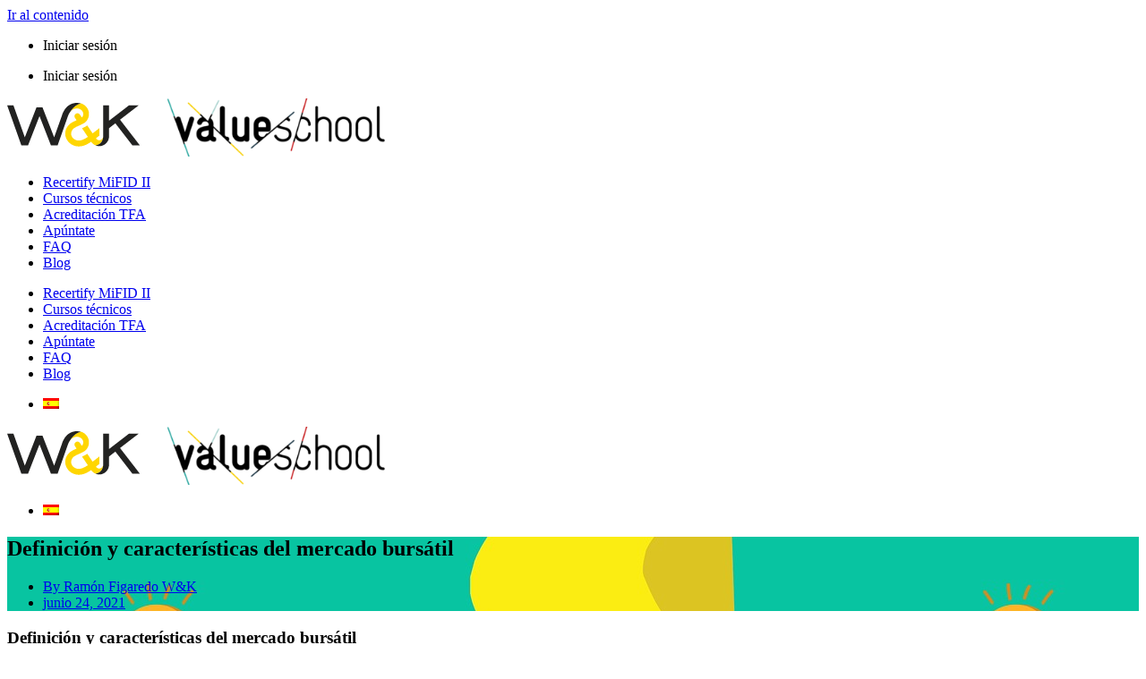

--- FILE ---
content_type: text/html; charset=UTF-8
request_url: https://wkfinancialeducation.com/mercado-bursatil-definicion-y-caracteristicas/
body_size: 27969
content:
<!doctype html>
<html lang="es-ES">
<head>
	<meta charset="UTF-8">
	<meta name="viewport" content="width=device-width, initial-scale=1">
	<link rel="profile" href="https://gmpg.org/xfn/11">
	<title>Definición y características del mercado bursátil &#8211; WK Financial Education &#8211; Titulación MiFID II</title>
<meta name='robots' content='max-image-preview:large' />
<link rel="alternate" hreflang="es" href="https://wkfinancialeducation.com/mercado-bursatil-definicion-y-caracteristicas/" />
<link rel="alternate" hreflang="x-default" href="https://wkfinancialeducation.com/mercado-bursatil-definicion-y-caracteristicas/" />
<script type='application/javascript'  id='pys-version-script'>console.log('PixelYourSite Free version 11.1.5.2');</script>
<link rel="alternate" type="application/rss+xml" title="WK Financial Education - Titulación MiFID II &raquo; Feed" href="https://wkfinancialeducation.com/feed/" />
<link rel="alternate" title="oEmbed (JSON)" type="application/json+oembed" href="https://wkfinancialeducation.com/wp-json/oembed/1.0/embed?url=https%3A%2F%2Fwkfinancialeducation.com%2Fmercado-bursatil-definicion-y-caracteristicas%2F" />
<link rel="alternate" title="oEmbed (XML)" type="text/xml+oembed" href="https://wkfinancialeducation.com/wp-json/oembed/1.0/embed?url=https%3A%2F%2Fwkfinancialeducation.com%2Fmercado-bursatil-definicion-y-caracteristicas%2F&#038;format=xml" />
<style id='wp-img-auto-sizes-contain-inline-css'>
img:is([sizes=auto i],[sizes^="auto," i]){contain-intrinsic-size:3000px 1500px}
/*# sourceURL=wp-img-auto-sizes-contain-inline-css */
</style>
<style id='wp-emoji-styles-inline-css'>

	img.wp-smiley, img.emoji {
		display: inline !important;
		border: none !important;
		box-shadow: none !important;
		height: 1em !important;
		width: 1em !important;
		margin: 0 0.07em !important;
		vertical-align: -0.1em !important;
		background: none !important;
		padding: 0 !important;
	}
/*# sourceURL=wp-emoji-styles-inline-css */
</style>
<link rel='stylesheet' id='wc-memberships-blocks-css' href='https://wkfinancialeducation.com/wp-content/plugins/woocommerce-memberships/assets/css/blocks/wc-memberships-blocks.min.css?ver=1.27.5' media='all' />
<style id='global-styles-inline-css'>
:root{--wp--preset--aspect-ratio--square: 1;--wp--preset--aspect-ratio--4-3: 4/3;--wp--preset--aspect-ratio--3-4: 3/4;--wp--preset--aspect-ratio--3-2: 3/2;--wp--preset--aspect-ratio--2-3: 2/3;--wp--preset--aspect-ratio--16-9: 16/9;--wp--preset--aspect-ratio--9-16: 9/16;--wp--preset--color--black: #000000;--wp--preset--color--cyan-bluish-gray: #abb8c3;--wp--preset--color--white: #ffffff;--wp--preset--color--pale-pink: #f78da7;--wp--preset--color--vivid-red: #cf2e2e;--wp--preset--color--luminous-vivid-orange: #ff6900;--wp--preset--color--luminous-vivid-amber: #fcb900;--wp--preset--color--light-green-cyan: #7bdcb5;--wp--preset--color--vivid-green-cyan: #00d084;--wp--preset--color--pale-cyan-blue: #8ed1fc;--wp--preset--color--vivid-cyan-blue: #0693e3;--wp--preset--color--vivid-purple: #9b51e0;--wp--preset--gradient--vivid-cyan-blue-to-vivid-purple: linear-gradient(135deg,rgb(6,147,227) 0%,rgb(155,81,224) 100%);--wp--preset--gradient--light-green-cyan-to-vivid-green-cyan: linear-gradient(135deg,rgb(122,220,180) 0%,rgb(0,208,130) 100%);--wp--preset--gradient--luminous-vivid-amber-to-luminous-vivid-orange: linear-gradient(135deg,rgb(252,185,0) 0%,rgb(255,105,0) 100%);--wp--preset--gradient--luminous-vivid-orange-to-vivid-red: linear-gradient(135deg,rgb(255,105,0) 0%,rgb(207,46,46) 100%);--wp--preset--gradient--very-light-gray-to-cyan-bluish-gray: linear-gradient(135deg,rgb(238,238,238) 0%,rgb(169,184,195) 100%);--wp--preset--gradient--cool-to-warm-spectrum: linear-gradient(135deg,rgb(74,234,220) 0%,rgb(151,120,209) 20%,rgb(207,42,186) 40%,rgb(238,44,130) 60%,rgb(251,105,98) 80%,rgb(254,248,76) 100%);--wp--preset--gradient--blush-light-purple: linear-gradient(135deg,rgb(255,206,236) 0%,rgb(152,150,240) 100%);--wp--preset--gradient--blush-bordeaux: linear-gradient(135deg,rgb(254,205,165) 0%,rgb(254,45,45) 50%,rgb(107,0,62) 100%);--wp--preset--gradient--luminous-dusk: linear-gradient(135deg,rgb(255,203,112) 0%,rgb(199,81,192) 50%,rgb(65,88,208) 100%);--wp--preset--gradient--pale-ocean: linear-gradient(135deg,rgb(255,245,203) 0%,rgb(182,227,212) 50%,rgb(51,167,181) 100%);--wp--preset--gradient--electric-grass: linear-gradient(135deg,rgb(202,248,128) 0%,rgb(113,206,126) 100%);--wp--preset--gradient--midnight: linear-gradient(135deg,rgb(2,3,129) 0%,rgb(40,116,252) 100%);--wp--preset--font-size--small: 13px;--wp--preset--font-size--medium: 20px;--wp--preset--font-size--large: 36px;--wp--preset--font-size--x-large: 42px;--wp--preset--spacing--20: 0.44rem;--wp--preset--spacing--30: 0.67rem;--wp--preset--spacing--40: 1rem;--wp--preset--spacing--50: 1.5rem;--wp--preset--spacing--60: 2.25rem;--wp--preset--spacing--70: 3.38rem;--wp--preset--spacing--80: 5.06rem;--wp--preset--shadow--natural: 6px 6px 9px rgba(0, 0, 0, 0.2);--wp--preset--shadow--deep: 12px 12px 50px rgba(0, 0, 0, 0.4);--wp--preset--shadow--sharp: 6px 6px 0px rgba(0, 0, 0, 0.2);--wp--preset--shadow--outlined: 6px 6px 0px -3px rgb(255, 255, 255), 6px 6px rgb(0, 0, 0);--wp--preset--shadow--crisp: 6px 6px 0px rgb(0, 0, 0);}:root { --wp--style--global--content-size: 800px;--wp--style--global--wide-size: 1200px; }:where(body) { margin: 0; }.wp-site-blocks > .alignleft { float: left; margin-right: 2em; }.wp-site-blocks > .alignright { float: right; margin-left: 2em; }.wp-site-blocks > .aligncenter { justify-content: center; margin-left: auto; margin-right: auto; }:where(.wp-site-blocks) > * { margin-block-start: 24px; margin-block-end: 0; }:where(.wp-site-blocks) > :first-child { margin-block-start: 0; }:where(.wp-site-blocks) > :last-child { margin-block-end: 0; }:root { --wp--style--block-gap: 24px; }:root :where(.is-layout-flow) > :first-child{margin-block-start: 0;}:root :where(.is-layout-flow) > :last-child{margin-block-end: 0;}:root :where(.is-layout-flow) > *{margin-block-start: 24px;margin-block-end: 0;}:root :where(.is-layout-constrained) > :first-child{margin-block-start: 0;}:root :where(.is-layout-constrained) > :last-child{margin-block-end: 0;}:root :where(.is-layout-constrained) > *{margin-block-start: 24px;margin-block-end: 0;}:root :where(.is-layout-flex){gap: 24px;}:root :where(.is-layout-grid){gap: 24px;}.is-layout-flow > .alignleft{float: left;margin-inline-start: 0;margin-inline-end: 2em;}.is-layout-flow > .alignright{float: right;margin-inline-start: 2em;margin-inline-end: 0;}.is-layout-flow > .aligncenter{margin-left: auto !important;margin-right: auto !important;}.is-layout-constrained > .alignleft{float: left;margin-inline-start: 0;margin-inline-end: 2em;}.is-layout-constrained > .alignright{float: right;margin-inline-start: 2em;margin-inline-end: 0;}.is-layout-constrained > .aligncenter{margin-left: auto !important;margin-right: auto !important;}.is-layout-constrained > :where(:not(.alignleft):not(.alignright):not(.alignfull)){max-width: var(--wp--style--global--content-size);margin-left: auto !important;margin-right: auto !important;}.is-layout-constrained > .alignwide{max-width: var(--wp--style--global--wide-size);}body .is-layout-flex{display: flex;}.is-layout-flex{flex-wrap: wrap;align-items: center;}.is-layout-flex > :is(*, div){margin: 0;}body .is-layout-grid{display: grid;}.is-layout-grid > :is(*, div){margin: 0;}body{padding-top: 0px;padding-right: 0px;padding-bottom: 0px;padding-left: 0px;}a:where(:not(.wp-element-button)){text-decoration: underline;}:root :where(.wp-element-button, .wp-block-button__link){background-color: #32373c;border-width: 0;color: #fff;font-family: inherit;font-size: inherit;font-style: inherit;font-weight: inherit;letter-spacing: inherit;line-height: inherit;padding-top: calc(0.667em + 2px);padding-right: calc(1.333em + 2px);padding-bottom: calc(0.667em + 2px);padding-left: calc(1.333em + 2px);text-decoration: none;text-transform: inherit;}.has-black-color{color: var(--wp--preset--color--black) !important;}.has-cyan-bluish-gray-color{color: var(--wp--preset--color--cyan-bluish-gray) !important;}.has-white-color{color: var(--wp--preset--color--white) !important;}.has-pale-pink-color{color: var(--wp--preset--color--pale-pink) !important;}.has-vivid-red-color{color: var(--wp--preset--color--vivid-red) !important;}.has-luminous-vivid-orange-color{color: var(--wp--preset--color--luminous-vivid-orange) !important;}.has-luminous-vivid-amber-color{color: var(--wp--preset--color--luminous-vivid-amber) !important;}.has-light-green-cyan-color{color: var(--wp--preset--color--light-green-cyan) !important;}.has-vivid-green-cyan-color{color: var(--wp--preset--color--vivid-green-cyan) !important;}.has-pale-cyan-blue-color{color: var(--wp--preset--color--pale-cyan-blue) !important;}.has-vivid-cyan-blue-color{color: var(--wp--preset--color--vivid-cyan-blue) !important;}.has-vivid-purple-color{color: var(--wp--preset--color--vivid-purple) !important;}.has-black-background-color{background-color: var(--wp--preset--color--black) !important;}.has-cyan-bluish-gray-background-color{background-color: var(--wp--preset--color--cyan-bluish-gray) !important;}.has-white-background-color{background-color: var(--wp--preset--color--white) !important;}.has-pale-pink-background-color{background-color: var(--wp--preset--color--pale-pink) !important;}.has-vivid-red-background-color{background-color: var(--wp--preset--color--vivid-red) !important;}.has-luminous-vivid-orange-background-color{background-color: var(--wp--preset--color--luminous-vivid-orange) !important;}.has-luminous-vivid-amber-background-color{background-color: var(--wp--preset--color--luminous-vivid-amber) !important;}.has-light-green-cyan-background-color{background-color: var(--wp--preset--color--light-green-cyan) !important;}.has-vivid-green-cyan-background-color{background-color: var(--wp--preset--color--vivid-green-cyan) !important;}.has-pale-cyan-blue-background-color{background-color: var(--wp--preset--color--pale-cyan-blue) !important;}.has-vivid-cyan-blue-background-color{background-color: var(--wp--preset--color--vivid-cyan-blue) !important;}.has-vivid-purple-background-color{background-color: var(--wp--preset--color--vivid-purple) !important;}.has-black-border-color{border-color: var(--wp--preset--color--black) !important;}.has-cyan-bluish-gray-border-color{border-color: var(--wp--preset--color--cyan-bluish-gray) !important;}.has-white-border-color{border-color: var(--wp--preset--color--white) !important;}.has-pale-pink-border-color{border-color: var(--wp--preset--color--pale-pink) !important;}.has-vivid-red-border-color{border-color: var(--wp--preset--color--vivid-red) !important;}.has-luminous-vivid-orange-border-color{border-color: var(--wp--preset--color--luminous-vivid-orange) !important;}.has-luminous-vivid-amber-border-color{border-color: var(--wp--preset--color--luminous-vivid-amber) !important;}.has-light-green-cyan-border-color{border-color: var(--wp--preset--color--light-green-cyan) !important;}.has-vivid-green-cyan-border-color{border-color: var(--wp--preset--color--vivid-green-cyan) !important;}.has-pale-cyan-blue-border-color{border-color: var(--wp--preset--color--pale-cyan-blue) !important;}.has-vivid-cyan-blue-border-color{border-color: var(--wp--preset--color--vivid-cyan-blue) !important;}.has-vivid-purple-border-color{border-color: var(--wp--preset--color--vivid-purple) !important;}.has-vivid-cyan-blue-to-vivid-purple-gradient-background{background: var(--wp--preset--gradient--vivid-cyan-blue-to-vivid-purple) !important;}.has-light-green-cyan-to-vivid-green-cyan-gradient-background{background: var(--wp--preset--gradient--light-green-cyan-to-vivid-green-cyan) !important;}.has-luminous-vivid-amber-to-luminous-vivid-orange-gradient-background{background: var(--wp--preset--gradient--luminous-vivid-amber-to-luminous-vivid-orange) !important;}.has-luminous-vivid-orange-to-vivid-red-gradient-background{background: var(--wp--preset--gradient--luminous-vivid-orange-to-vivid-red) !important;}.has-very-light-gray-to-cyan-bluish-gray-gradient-background{background: var(--wp--preset--gradient--very-light-gray-to-cyan-bluish-gray) !important;}.has-cool-to-warm-spectrum-gradient-background{background: var(--wp--preset--gradient--cool-to-warm-spectrum) !important;}.has-blush-light-purple-gradient-background{background: var(--wp--preset--gradient--blush-light-purple) !important;}.has-blush-bordeaux-gradient-background{background: var(--wp--preset--gradient--blush-bordeaux) !important;}.has-luminous-dusk-gradient-background{background: var(--wp--preset--gradient--luminous-dusk) !important;}.has-pale-ocean-gradient-background{background: var(--wp--preset--gradient--pale-ocean) !important;}.has-electric-grass-gradient-background{background: var(--wp--preset--gradient--electric-grass) !important;}.has-midnight-gradient-background{background: var(--wp--preset--gradient--midnight) !important;}.has-small-font-size{font-size: var(--wp--preset--font-size--small) !important;}.has-medium-font-size{font-size: var(--wp--preset--font-size--medium) !important;}.has-large-font-size{font-size: var(--wp--preset--font-size--large) !important;}.has-x-large-font-size{font-size: var(--wp--preset--font-size--x-large) !important;}
:root :where(.wp-block-pullquote){font-size: 1.5em;line-height: 1.6;}
/*# sourceURL=global-styles-inline-css */
</style>
<link rel='stylesheet' id='clientify-addons-css' href='https://wkfinancialeducation.com/wp-content/plugins/clientify-addons-wc/public/css/clientify-addons-public.css?ver=1.0.3' media='all' />
<link rel='stylesheet' id='cookie-law-info-css' href='https://wkfinancialeducation.com/wp-content/plugins/cookie-law-info/legacy/public/css/cookie-law-info-public.css?ver=3.3.9.1' media='all' />
<link rel='stylesheet' id='cookie-law-info-gdpr-css' href='https://wkfinancialeducation.com/wp-content/plugins/cookie-law-info/legacy/public/css/cookie-law-info-gdpr.css?ver=3.3.9.1' media='all' />
<link rel='stylesheet' id='woocommerce-layout-css' href='https://wkfinancialeducation.com/wp-content/plugins/woocommerce/assets/css/woocommerce-layout.css?ver=10.4.3' media='all' />
<link rel='stylesheet' id='woocommerce-smallscreen-css' href='https://wkfinancialeducation.com/wp-content/plugins/woocommerce/assets/css/woocommerce-smallscreen.css?ver=10.4.3' media='only screen and (max-width: 768px)' />
<link rel='stylesheet' id='woocommerce-general-css' href='https://wkfinancialeducation.com/wp-content/plugins/woocommerce/assets/css/woocommerce.css?ver=10.4.3' media='all' />
<style id='woocommerce-inline-inline-css'>
.woocommerce form .form-row .required { visibility: visible; }
/*# sourceURL=woocommerce-inline-inline-css */
</style>
<link rel='stylesheet' id='wpml-legacy-horizontal-list-0-css' href='https://wkfinancialeducation.com/wp-content/plugins/sitepress-multilingual-cms/templates/language-switchers/legacy-list-horizontal/style.min.css?ver=1' media='all' />
<link rel='stylesheet' id='yith-wocc-style-css' href='https://wkfinancialeducation.com/wp-content/plugins/yith-woocommerce-one-click-checkout-premium/assets/css/yith-wocc-frontend.css?ver=2.7.0' media='all' />
<style id='yith-wocc-style-inline-css'>
:root{--yith-wocc-button-background:rgb(255,214,0);--yith-wocc-button-background-hover:rgb(255,214,0);--yith-wocc-button-text:rgb(25,53,67);--yith-wocc-button-text-hover:rgb(25,53,67);}
/*# sourceURL=yith-wocc-style-inline-css */
</style>
<link rel='stylesheet' id='wc-memberships-frontend-css' href='https://wkfinancialeducation.com/wp-content/plugins/woocommerce-memberships/assets/css/frontend/wc-memberships-frontend.min.css?ver=1.27.5' media='all' />
<link rel='stylesheet' id='hello-elementor-css' href='https://wkfinancialeducation.com/wp-content/themes/hello-elementor/assets/css/reset.css?ver=3.4.6' media='all' />
<link rel='stylesheet' id='hello-elementor-theme-style-css' href='https://wkfinancialeducation.com/wp-content/themes/hello-elementor/assets/css/theme.css?ver=3.4.6' media='all' />
<link rel='stylesheet' id='hello-elementor-header-footer-css' href='https://wkfinancialeducation.com/wp-content/themes/hello-elementor/assets/css/header-footer.css?ver=3.4.6' media='all' />
<link rel='stylesheet' id='elementor-frontend-css' href='https://wkfinancialeducation.com/wp-content/plugins/elementor/assets/css/frontend.min.css?ver=3.34.3' media='all' />
<style id='elementor-frontend-inline-css'>
.elementor-75037 .elementor-element.elementor-element-2ccaf44e:not(.elementor-motion-effects-element-type-background), .elementor-75037 .elementor-element.elementor-element-2ccaf44e > .elementor-motion-effects-container > .elementor-motion-effects-layer{background-image:url("https://wkfinancialeducation.com/wp-content/uploads/2021/06/Definición-y-caracteristicas-del-mercado-bursatil.jpeg");}
/*# sourceURL=elementor-frontend-inline-css */
</style>
<link rel='stylesheet' id='widget-nav-menu-css' href='https://wkfinancialeducation.com/wp-content/plugins/elementor-pro/assets/css/widget-nav-menu.min.css?ver=3.34.3' media='all' />
<link rel='stylesheet' id='widget-image-css' href='https://wkfinancialeducation.com/wp-content/plugins/elementor/assets/css/widget-image.min.css?ver=3.34.3' media='all' />
<link rel='stylesheet' id='e-sticky-css' href='https://wkfinancialeducation.com/wp-content/plugins/elementor-pro/assets/css/modules/sticky.min.css?ver=3.34.3' media='all' />
<link rel='stylesheet' id='widget-social-icons-css' href='https://wkfinancialeducation.com/wp-content/plugins/elementor/assets/css/widget-social-icons.min.css?ver=3.34.3' media='all' />
<link rel='stylesheet' id='e-apple-webkit-css' href='https://wkfinancialeducation.com/wp-content/plugins/elementor/assets/css/conditionals/apple-webkit.min.css?ver=3.34.3' media='all' />
<link rel='stylesheet' id='widget-icon-list-css' href='https://wkfinancialeducation.com/wp-content/plugins/elementor/assets/css/widget-icon-list.min.css?ver=3.34.3' media='all' />
<link rel='stylesheet' id='widget-heading-css' href='https://wkfinancialeducation.com/wp-content/plugins/elementor/assets/css/widget-heading.min.css?ver=3.34.3' media='all' />
<link rel='stylesheet' id='widget-post-info-css' href='https://wkfinancialeducation.com/wp-content/plugins/elementor-pro/assets/css/widget-post-info.min.css?ver=3.34.3' media='all' />
<link rel='stylesheet' id='elementor-icons-shared-0-css' href='https://wkfinancialeducation.com/wp-content/plugins/elementor/assets/lib/font-awesome/css/fontawesome.min.css?ver=5.15.3' media='all' />
<link rel='stylesheet' id='elementor-icons-fa-regular-css' href='https://wkfinancialeducation.com/wp-content/plugins/elementor/assets/lib/font-awesome/css/regular.min.css?ver=5.15.3' media='all' />
<link rel='stylesheet' id='elementor-icons-fa-solid-css' href='https://wkfinancialeducation.com/wp-content/plugins/elementor/assets/lib/font-awesome/css/solid.min.css?ver=5.15.3' media='all' />
<link rel='stylesheet' id='widget-social-css' href='https://wkfinancialeducation.com/wp-content/plugins/elementor-pro/assets/css/widget-social.min.css?ver=3.34.3' media='all' />
<link rel='stylesheet' id='widget-post-navigation-css' href='https://wkfinancialeducation.com/wp-content/plugins/elementor-pro/assets/css/widget-post-navigation.min.css?ver=3.34.3' media='all' />
<link rel='stylesheet' id='widget-share-buttons-css' href='https://wkfinancialeducation.com/wp-content/plugins/elementor-pro/assets/css/widget-share-buttons.min.css?ver=3.34.3' media='all' />
<link rel='stylesheet' id='elementor-icons-fa-brands-css' href='https://wkfinancialeducation.com/wp-content/plugins/elementor/assets/lib/font-awesome/css/brands.min.css?ver=5.15.3' media='all' />
<link rel='stylesheet' id='e-animation-grow-css' href='https://wkfinancialeducation.com/wp-content/plugins/elementor/assets/lib/animations/styles/e-animation-grow.min.css?ver=3.34.3' media='all' />
<link rel='stylesheet' id='widget-login-css' href='https://wkfinancialeducation.com/wp-content/plugins/elementor-pro/assets/css/widget-login.min.css?ver=3.34.3' media='all' />
<link rel='stylesheet' id='widget-form-css' href='https://wkfinancialeducation.com/wp-content/plugins/elementor-pro/assets/css/widget-form.min.css?ver=3.34.3' media='all' />
<link rel='stylesheet' id='e-popup-css' href='https://wkfinancialeducation.com/wp-content/plugins/elementor-pro/assets/css/conditionals/popup.min.css?ver=3.34.3' media='all' />
<link rel='stylesheet' id='elementor-icons-css' href='https://wkfinancialeducation.com/wp-content/plugins/elementor/assets/lib/eicons/css/elementor-icons.min.css?ver=5.46.0' media='all' />
<link rel='stylesheet' id='elementor-post-143368-css' href='https://wkfinancialeducation.com/wp-content/uploads/elementor/css/post-143368.css?ver=1769491859' media='all' />
<link rel='stylesheet' id='elementor-post-77346-css' href='https://wkfinancialeducation.com/wp-content/uploads/elementor/css/post-77346.css?ver=1769491859' media='all' />
<link rel='stylesheet' id='elementor-post-77331-css' href='https://wkfinancialeducation.com/wp-content/uploads/elementor/css/post-77331.css?ver=1769491859' media='all' />
<link rel='stylesheet' id='elementor-post-75037-css' href='https://wkfinancialeducation.com/wp-content/uploads/elementor/css/post-75037.css?ver=1769492543' media='all' />
<link rel='stylesheet' id='elementor-post-187636-css' href='https://wkfinancialeducation.com/wp-content/uploads/elementor/css/post-187636.css?ver=1769491859' media='all' />
<link rel='stylesheet' id='eael-general-css' href='https://wkfinancialeducation.com/wp-content/plugins/essential-addons-for-elementor-lite/assets/front-end/css/view/general.min.css?ver=6.5.9' media='all' />
<link rel='stylesheet' id='wp-add-custom-css-css' href='https://wkfinancialeducation.com/?display_custom_css=css&#038;ver=6.9' media='all' />
<link rel='stylesheet' id='ecs-styles-css' href='https://wkfinancialeducation.com/wp-content/plugins/ele-custom-skin/assets/css/ecs-style.css?ver=3.1.9' media='all' />
<link rel='stylesheet' id='elementor-gf-local-merriweather-css' href='https://wkfinancialeducation.com/wp-content/uploads/elementor/google-fonts/css/merriweather.css?ver=1742229029' media='all' />
<link rel='stylesheet' id='elementor-gf-local-roboto-css' href='https://wkfinancialeducation.com/wp-content/uploads/elementor/google-fonts/css/roboto.css?ver=1742228801' media='all' />
<script id="wpml-cookie-js-extra">
var wpml_cookies = {"wp-wpml_current_language":{"value":"es","expires":1,"path":"/"}};
var wpml_cookies = {"wp-wpml_current_language":{"value":"es","expires":1,"path":"/"}};
//# sourceURL=wpml-cookie-js-extra
</script>
<script src="https://wkfinancialeducation.com/wp-content/plugins/sitepress-multilingual-cms/res/js/cookies/language-cookie.js?ver=486900" id="wpml-cookie-js" defer data-wp-strategy="defer"></script>
<script id="jquery-core-js-extra">
var pysFacebookRest = {"restApiUrl":"https://wkfinancialeducation.com/wp-json/pys-facebook/v1/event","debug":""};
//# sourceURL=jquery-core-js-extra
</script>
<script src="https://wkfinancialeducation.com/wp-includes/js/jquery/jquery.min.js?ver=3.7.1" id="jquery-core-js"></script>
<script src="https://wkfinancialeducation.com/wp-includes/js/jquery/jquery-migrate.min.js?ver=3.4.1" id="jquery-migrate-js"></script>
<script id="cookie-law-info-js-extra">
var Cli_Data = {"nn_cookie_ids":["","","","",""],"cookielist":[],"non_necessary_cookies":[],"ccpaEnabled":"","ccpaRegionBased":"","ccpaBarEnabled":"","strictlyEnabled":["necessary","obligatoire"],"ccpaType":"gdpr","js_blocking":"","custom_integration":"","triggerDomRefresh":"","secure_cookies":""};
var cli_cookiebar_settings = {"animate_speed_hide":"500","animate_speed_show":"500","background":"#FFF","border":"#b1a6a6c2","border_on":"","button_1_button_colour":"#193543","button_1_button_hover":"#142a36","button_1_link_colour":"#fff","button_1_as_button":"1","button_1_new_win":"","button_2_button_colour":"#333","button_2_button_hover":"#292929","button_2_link_colour":"#444","button_2_as_button":"","button_2_hidebar":"","button_3_button_colour":"#ffffff","button_3_button_hover":"#cccccc","button_3_link_colour":"#1e73be","button_3_as_button":"1","button_3_new_win":"","button_4_button_colour":"#ffffff","button_4_button_hover":"#cccccc","button_4_link_colour":"#1e73be","button_4_as_button":"1","button_7_button_colour":"#61a229","button_7_button_hover":"#4e8221","button_7_link_colour":"#fff","button_7_as_button":"1","button_7_new_win":"","font_family":"inherit","header_fix":"","notify_animate_hide":"1","notify_animate_show":"","notify_div_id":"#cookie-law-info-bar","notify_position_horizontal":"right","notify_position_vertical":"bottom","scroll_close":"","scroll_close_reload":"","accept_close_reload":"","reject_close_reload":"","showagain_tab":"","showagain_background":"#fff","showagain_border":"#000","showagain_div_id":"#cookie-law-info-again","showagain_x_position":"100px","text":"#000","show_once_yn":"","show_once":"10000","logging_on":"","as_popup":"","popup_overlay":"1","bar_heading_text":"","cookie_bar_as":"popup","popup_showagain_position":"bottom-right","widget_position":"left"};
var log_object = {"ajax_url":"https://wkfinancialeducation.com/wp-admin/admin-ajax.php"};
//# sourceURL=cookie-law-info-js-extra
</script>
<script src="https://wkfinancialeducation.com/wp-content/plugins/cookie-law-info/legacy/public/js/cookie-law-info-public.js?ver=3.3.9.1" id="cookie-law-info-js"></script>
<script src="https://wkfinancialeducation.com/wp-content/plugins/woocommerce/assets/js/jquery-blockui/jquery.blockUI.min.js?ver=2.7.0-wc.10.4.3" id="wc-jquery-blockui-js" defer data-wp-strategy="defer"></script>
<script id="wc-add-to-cart-js-extra">
var wc_add_to_cart_params = {"ajax_url":"/wp-admin/admin-ajax.php","wc_ajax_url":"/?wc-ajax=%%endpoint%%","i18n_view_cart":"Ver carrito","cart_url":"https://wkfinancialeducation.com/carrito/","is_cart":"","cart_redirect_after_add":"yes"};
//# sourceURL=wc-add-to-cart-js-extra
</script>
<script src="https://wkfinancialeducation.com/wp-content/plugins/woocommerce/assets/js/frontend/add-to-cart.min.js?ver=10.4.3" id="wc-add-to-cart-js" defer data-wp-strategy="defer"></script>
<script src="https://wkfinancialeducation.com/wp-content/plugins/woocommerce/assets/js/js-cookie/js.cookie.min.js?ver=2.1.4-wc.10.4.3" id="wc-js-cookie-js" defer data-wp-strategy="defer"></script>
<script id="woocommerce-js-extra">
var woocommerce_params = {"ajax_url":"/wp-admin/admin-ajax.php","wc_ajax_url":"/?wc-ajax=%%endpoint%%","i18n_password_show":"Mostrar contrase\u00f1a","i18n_password_hide":"Ocultar contrase\u00f1a"};
//# sourceURL=woocommerce-js-extra
</script>
<script src="https://wkfinancialeducation.com/wp-content/plugins/woocommerce/assets/js/frontend/woocommerce.min.js?ver=10.4.3" id="woocommerce-js" defer data-wp-strategy="defer"></script>
<script src="https://wkfinancialeducation.com/wp-content/plugins/pixelyoursite/dist/scripts/jquery.bind-first-0.2.3.min.js?ver=0.2.3" id="jquery-bind-first-js"></script>
<script src="https://wkfinancialeducation.com/wp-content/plugins/pixelyoursite/dist/scripts/js.cookie-2.1.3.min.js?ver=2.1.3" id="js-cookie-pys-js"></script>
<script src="https://wkfinancialeducation.com/wp-content/plugins/pixelyoursite/dist/scripts/tld.min.js?ver=2.3.1" id="js-tld-js"></script>
<script id="pys-js-extra">
var pysOptions = {"staticEvents":{"facebook":{"init_event":[{"delay":0,"type":"static","ajaxFire":true,"name":"PageView","pixelIds":["1257984184667137"],"eventID":"1ab666e0-20f3-4c9d-b54d-137fff980a16","params":{"post_category":"WK","page_title":"Definici\u00f3n y caracter\u00edsticas del mercado burs\u00e1til","post_type":"post","post_id":178428,"plugin":"PixelYourSite","user_role":"guest","event_url":"wkfinancialeducation.com/mercado-bursatil-definicion-y-caracteristicas/"},"e_id":"init_event","ids":[],"hasTimeWindow":false,"timeWindow":0,"woo_order":"","edd_order":""}]}},"dynamicEvents":{"automatic_event_form":{"facebook":{"delay":0,"type":"dyn","name":"Form","pixelIds":["1257984184667137"],"eventID":"b6a41306-fac4-48f9-a8fd-c0e1de5905d7","params":{"page_title":"Definici\u00f3n y caracter\u00edsticas del mercado burs\u00e1til","post_type":"post","post_id":178428,"plugin":"PixelYourSite","user_role":"guest","event_url":"wkfinancialeducation.com/mercado-bursatil-definicion-y-caracteristicas/"},"e_id":"automatic_event_form","ids":[],"hasTimeWindow":false,"timeWindow":0,"woo_order":"","edd_order":""}},"automatic_event_download":{"facebook":{"delay":0,"type":"dyn","name":"Download","extensions":["","doc","exe","js","pdf","ppt","tgz","zip","xls"],"pixelIds":["1257984184667137"],"eventID":"2ca72d16-5140-4b93-99c1-74322bbae0d9","params":{"page_title":"Definici\u00f3n y caracter\u00edsticas del mercado burs\u00e1til","post_type":"post","post_id":178428,"plugin":"PixelYourSite","user_role":"guest","event_url":"wkfinancialeducation.com/mercado-bursatil-definicion-y-caracteristicas/"},"e_id":"automatic_event_download","ids":[],"hasTimeWindow":false,"timeWindow":0,"woo_order":"","edd_order":""}},"automatic_event_comment":{"facebook":{"delay":0,"type":"dyn","name":"Comment","pixelIds":["1257984184667137"],"eventID":"0a3a6eae-3d90-4be6-bdea-b814fe80260b","params":{"page_title":"Definici\u00f3n y caracter\u00edsticas del mercado burs\u00e1til","post_type":"post","post_id":178428,"plugin":"PixelYourSite","user_role":"guest","event_url":"wkfinancialeducation.com/mercado-bursatil-definicion-y-caracteristicas/"},"e_id":"automatic_event_comment","ids":[],"hasTimeWindow":false,"timeWindow":0,"woo_order":"","edd_order":""}},"woo_add_to_cart_on_button_click":{"facebook":{"delay":0,"type":"dyn","name":"AddToCart","pixelIds":["1257984184667137"],"eventID":"79568dba-087e-45aa-889e-4c4ef2065866","params":{"page_title":"Definici\u00f3n y caracter\u00edsticas del mercado burs\u00e1til","post_type":"post","post_id":178428,"plugin":"PixelYourSite","user_role":"guest","event_url":"wkfinancialeducation.com/mercado-bursatil-definicion-y-caracteristicas/"},"e_id":"woo_add_to_cart_on_button_click","ids":[],"hasTimeWindow":false,"timeWindow":0,"woo_order":"","edd_order":""}}},"triggerEvents":[],"triggerEventTypes":[],"facebook":{"pixelIds":["1257984184667137"],"advancedMatching":[],"advancedMatchingEnabled":true,"removeMetadata":false,"wooVariableAsSimple":false,"serverApiEnabled":true,"wooCRSendFromServer":false,"send_external_id":null,"enabled_medical":false,"do_not_track_medical_param":["event_url","post_title","page_title","landing_page","content_name","categories","category_name","tags"],"meta_ldu":false},"debug":"","siteUrl":"https://wkfinancialeducation.com","ajaxUrl":"https://wkfinancialeducation.com/wp-admin/admin-ajax.php","ajax_event":"1e9b97062e","enable_remove_download_url_param":"1","cookie_duration":"7","last_visit_duration":"60","enable_success_send_form":"","ajaxForServerEvent":"1","ajaxForServerStaticEvent":"1","useSendBeacon":"1","send_external_id":"1","external_id_expire":"180","track_cookie_for_subdomains":"1","google_consent_mode":"1","gdpr":{"ajax_enabled":true,"all_disabled_by_api":true,"facebook_disabled_by_api":false,"analytics_disabled_by_api":false,"google_ads_disabled_by_api":false,"pinterest_disabled_by_api":false,"bing_disabled_by_api":false,"reddit_disabled_by_api":false,"externalID_disabled_by_api":false,"facebook_prior_consent_enabled":true,"analytics_prior_consent_enabled":true,"google_ads_prior_consent_enabled":null,"pinterest_prior_consent_enabled":true,"bing_prior_consent_enabled":true,"cookiebot_integration_enabled":false,"cookiebot_facebook_consent_category":"marketing","cookiebot_analytics_consent_category":"statistics","cookiebot_tiktok_consent_category":"marketing","cookiebot_google_ads_consent_category":"marketing","cookiebot_pinterest_consent_category":"marketing","cookiebot_bing_consent_category":"marketing","consent_magic_integration_enabled":false,"real_cookie_banner_integration_enabled":false,"cookie_notice_integration_enabled":false,"cookie_law_info_integration_enabled":true,"analytics_storage":{"enabled":true,"value":"granted","filter":false},"ad_storage":{"enabled":true,"value":"granted","filter":false},"ad_user_data":{"enabled":true,"value":"granted","filter":false},"ad_personalization":{"enabled":true,"value":"granted","filter":false}},"cookie":{"disabled_all_cookie":false,"disabled_start_session_cookie":false,"disabled_advanced_form_data_cookie":false,"disabled_landing_page_cookie":false,"disabled_first_visit_cookie":false,"disabled_trafficsource_cookie":false,"disabled_utmTerms_cookie":false,"disabled_utmId_cookie":false},"tracking_analytics":{"TrafficSource":"direct","TrafficLanding":"undefined","TrafficUtms":[],"TrafficUtmsId":[]},"GATags":{"ga_datalayer_type":"default","ga_datalayer_name":"dataLayerPYS"},"woo":{"enabled":true,"enabled_save_data_to_orders":true,"addToCartOnButtonEnabled":true,"addToCartOnButtonValueEnabled":true,"addToCartOnButtonValueOption":"price","singleProductId":null,"removeFromCartSelector":"form.woocommerce-cart-form .remove","addToCartCatchMethod":"add_cart_js","is_order_received_page":false,"containOrderId":false},"edd":{"enabled":false},"cache_bypass":"1769570975"};
//# sourceURL=pys-js-extra
</script>
<script src="https://wkfinancialeducation.com/wp-content/plugins/pixelyoursite/dist/scripts/public.js?ver=11.1.5.2" id="pys-js"></script>
<script id="ecs_ajax_load-js-extra">
var ecs_ajax_params = {"ajaxurl":"https://wkfinancialeducation.com/wp-admin/admin-ajax.php","posts":"{\"page\":0,\"error\":\"\",\"m\":\"\",\"p\":178428,\"post_parent\":\"\",\"subpost\":\"\",\"subpost_id\":\"\",\"attachment\":\"\",\"attachment_id\":0,\"pagename\":\"\",\"page_id\":\"\",\"second\":\"\",\"minute\":\"\",\"hour\":\"\",\"day\":0,\"monthnum\":0,\"year\":0,\"w\":0,\"category_name\":\"\",\"tag\":\"\",\"cat\":\"\",\"tag_id\":\"\",\"author\":\"\",\"author_name\":\"\",\"feed\":\"\",\"tb\":\"\",\"paged\":0,\"meta_key\":\"\",\"meta_value\":\"\",\"preview\":\"\",\"s\":\"\",\"sentence\":\"\",\"title\":\"\",\"fields\":\"all\",\"menu_order\":\"\",\"embed\":\"\",\"category__in\":[],\"category__not_in\":[],\"category__and\":[],\"post__in\":[],\"post__not_in\":[],\"post_name__in\":[],\"tag__in\":[],\"tag__not_in\":[],\"tag__and\":[],\"tag_slug__in\":[],\"tag_slug__and\":[],\"post_parent__in\":[],\"post_parent__not_in\":[],\"author__in\":[],\"author__not_in\":[],\"search_columns\":[],\"name\":\"mercado-bursatil-definicion-y-caracteristicas\",\"facetwp\":false,\"ignore_sticky_posts\":false,\"suppress_filters\":false,\"cache_results\":true,\"update_post_term_cache\":true,\"update_menu_item_cache\":false,\"lazy_load_term_meta\":true,\"update_post_meta_cache\":true,\"post_type\":\"\",\"posts_per_page\":10,\"nopaging\":false,\"comments_per_page\":\"50\",\"no_found_rows\":false,\"order\":\"DESC\"}"};
//# sourceURL=ecs_ajax_load-js-extra
</script>
<script src="https://wkfinancialeducation.com/wp-content/plugins/ele-custom-skin/assets/js/ecs_ajax_pagination.js?ver=3.1.9" id="ecs_ajax_load-js"></script>
<script src="https://wkfinancialeducation.com/wp-content/plugins/ele-custom-skin/assets/js/ecs.js?ver=3.1.9" id="ecs-script-js"></script>
<link rel="https://api.w.org/" href="https://wkfinancialeducation.com/wp-json/" /><link rel="alternate" title="JSON" type="application/json" href="https://wkfinancialeducation.com/wp-json/wp/v2/posts/178428" /><link rel="EditURI" type="application/rsd+xml" title="RSD" href="https://wkfinancialeducation.com/xmlrpc.php?rsd" />
<meta name="generator" content="WordPress 6.9" />
<meta name="generator" content="WooCommerce 10.4.3" />
<link rel="canonical" href="https://wkfinancialeducation.com/mercado-bursatil-definicion-y-caracteristicas/" />
<link rel='shortlink' href='https://wkfinancialeducation.com/?p=178428' />
<meta name="generator" content="WPML ver:4.8.6 stt:1,2;" />
<!-- Facebook Pixel Code -->
<script>
!function(f,b,e,v,n,t,s)
{if(f.fbq)return;n=f.fbq=function(){n.callMethod?
n.callMethod.apply(n,arguments):n.queue.push(arguments)};
if(!f._fbq)f._fbq=n;n.push=n;n.loaded=!0;n.version='2.0';
n.queue=[];t=b.createElement(e);t.async=!0;
t.src=v;s=b.getElementsByTagName(e)[0];
s.parentNode.insertBefore(t,s)}(window,document,'script',
'https://connect.facebook.net/en_US/fbevents.js');
 fbq('init', '827778100891424'); 
fbq('track', 'PageView');
</script>
<noscript>
<img height="1" width="1" alt=""
src="https://www.facebook.com/tr?id=827778100891424&ev=PageView
&noscript=1"/>
</noscript>
<!-- End Facebook Pixel Code -->


<!-- LinkedIn Pixel Code -->	
<script type="text/javascript"> _linkedin_partner_id = "1122609"; window._linkedin_data_partner_ids = window._linkedin_data_partner_ids || []; window._linkedin_data_partner_ids.push(_linkedin_partner_id); </script><script type="text/javascript"> (function(){var s = document.getElementsByTagName("script")[0]; var b = document.createElement("script"); b.type = "text/javascript";b.async = true; b.src = "https://snap.licdn.com/li.lms-analytics/insight.min.js"; s.parentNode.insertBefore(b, s);})(); </script> <noscript> <img height="1" width="1" style="display:none;" alt="" src="https://dc.ads.linkedin.com/collect/?pid=1122609&fmt=gif" /> </noscript>
<!-- End LinkedIn Pixel Code --><script type="text/javascript" src="https://api.clientify.net/web-marketing/webforms/script/119591.js"></script>	<noscript><style>.woocommerce-product-gallery{ opacity: 1 !important; }</style></noscript>
	<!--Clientify Tracking Begins-->
<script type="text/javascript">
	if (typeof trackerCode ==='undefined'){
		(function (d, w, u, o) {
			w[o] = w[o] || function () {
				(w[o].q = w[o].q || []).push(arguments)
			};
			a = d.createElement('script'),
				m = d.getElementsByTagName('script')[0];
			a.async = 1; a.src = u;
			m.parentNode.insertBefore(a, m)
		})(document, window, 'https://analytics.clientify.net/tracker.js', 'ana');
		ana('setTrackerUrl', 'https://analytics.clientify.net');
		ana('setTrackingCode', 'CF-16102-16102-7FLPS');
		ana('trackPageview');
	}</script>
<!--Clientify Tracking Ends-->
<!-- Google Tag Manager -->
<script>(function(w,d,s,l,i){w[l]=w[l]||[];w[l].push({'gtm.start':
new Date().getTime(),event:'gtm.js'});var f=d.getElementsByTagName(s)[0],
j=d.createElement(s),dl=l!='dataLayer'?'&l='+l:'';j.async=true;j.src=
'https://www.googletagmanager.com/gtm.js?id='+i+dl;f.parentNode.insertBefore(j,f);
})(window,document,'script','dataLayer','GTM-W7LJCL4');</script>
<!-- End Google Tag Manager -->
			<style>
				.e-con.e-parent:nth-of-type(n+4):not(.e-lazyloaded):not(.e-no-lazyload),
				.e-con.e-parent:nth-of-type(n+4):not(.e-lazyloaded):not(.e-no-lazyload) * {
					background-image: none !important;
				}
				@media screen and (max-height: 1024px) {
					.e-con.e-parent:nth-of-type(n+3):not(.e-lazyloaded):not(.e-no-lazyload),
					.e-con.e-parent:nth-of-type(n+3):not(.e-lazyloaded):not(.e-no-lazyload) * {
						background-image: none !important;
					}
				}
				@media screen and (max-height: 640px) {
					.e-con.e-parent:nth-of-type(n+2):not(.e-lazyloaded):not(.e-no-lazyload),
					.e-con.e-parent:nth-of-type(n+2):not(.e-lazyloaded):not(.e-no-lazyload) * {
						background-image: none !important;
					}
				}
			</style>
			<link rel="icon" href="https://wkfinancialeducation.com/wp-content/uploads/2020/04/FaviconMesa-de-trabajo-6.png" sizes="32x32" />
<link rel="icon" href="https://wkfinancialeducation.com/wp-content/uploads/2020/04/FaviconMesa-de-trabajo-6.png" sizes="192x192" />
<link rel="apple-touch-icon" href="https://wkfinancialeducation.com/wp-content/uploads/2020/04/FaviconMesa-de-trabajo-6.png" />
<meta name="msapplication-TileImage" content="https://wkfinancialeducation.com/wp-content/uploads/2020/04/FaviconMesa-de-trabajo-6.png" />
		<style id="wp-custom-css">
			

/** Start Envato Elements CSS: Blocks (105-3-0fb64e69c49a8e10692d28840c54ef95) **/

.envato-kit-102-phone-overlay {
	position: absolute !important;
	display: block !important;
	top: 0%;
	left: 0%;
	right: 0%;
	margin: auto;
	z-index: 1;
}

/** End Envato Elements CSS: Blocks (105-3-0fb64e69c49a8e10692d28840c54ef95) **/

.first-payment-date {font-size: 19px;
    color: #d94f4f;}


		</style>
		</head>
<body class="wp-singular post-template-default single single-post postid-178428 single-format-standard wp-embed-responsive wp-theme-hello-elementor theme-hello-elementor woocommerce-no-js hello-elementor-default elementor-default elementor-kit-143368 elementor-page elementor-page-178428 elementor-page-75037">

<!-- Google Tag Manager (noscript) -->
<noscript><iframe src="https://www.googletagmanager.com/ns.html?id=GTM-W7LJCL4"
height="0" width="0" style="display:none;visibility:hidden"></iframe></noscript>
<!-- End Google Tag Manager (noscript) -->

<a class="skip-link screen-reader-text" href="#content">Ir al contenido</a>

		<header data-elementor-type="header" data-elementor-id="77346" class="elementor elementor-77346 elementor-location-header" data-elementor-post-type="elementor_library">
					<section data-particle_enable="false" data-particle-mobile-disabled="false" class="elementor-section elementor-top-section elementor-element elementor-element-b1a1cd3 elementor-hidden-mobile elementor-section-stretched elementor-section-full_width elementor-section-height-default elementor-section-height-default" data-id="b1a1cd3" data-element_type="section" data-settings="{&quot;background_background&quot;:&quot;classic&quot;,&quot;sticky&quot;:&quot;top&quot;,&quot;sticky_on&quot;:[&quot;desktop&quot;,&quot;tablet&quot;],&quot;stretch_section&quot;:&quot;section-stretched&quot;,&quot;sticky_offset&quot;:0,&quot;sticky_effects_offset&quot;:0,&quot;sticky_anchor_link_offset&quot;:0}">
						<div class="elementor-container elementor-column-gap-default">
					<div class="elementor-column elementor-col-100 elementor-top-column elementor-element elementor-element-7f2bb26" data-id="7f2bb26" data-element_type="column">
			<div class="elementor-widget-wrap elementor-element-populated">
						<section data-particle_enable="false" data-particle-mobile-disabled="false" class="elementor-section elementor-inner-section elementor-element elementor-element-93a3af8 dc-has-condition dc-condition-equal elementor-section-boxed elementor-section-height-default elementor-section-height-default" data-id="93a3af8" data-element_type="section" data-settings="{&quot;background_background&quot;:&quot;classic&quot;}">
						<div class="elementor-container elementor-column-gap-no">
					<div class="elementor-column elementor-col-100 elementor-inner-column elementor-element elementor-element-7cc3685" data-id="7cc3685" data-element_type="column">
			<div class="elementor-widget-wrap elementor-element-populated">
						<div class="elementor-element elementor-element-f6159e9 elementor-nav-menu__align-end elementor-nav-menu--dropdown-tablet elementor-nav-menu__text-align-aside elementor-nav-menu--toggle elementor-nav-menu--burger elementor-widget elementor-widget-nav-menu" data-id="f6159e9" data-element_type="widget" data-settings="{&quot;layout&quot;:&quot;horizontal&quot;,&quot;submenu_icon&quot;:{&quot;value&quot;:&quot;&lt;i class=\&quot;fas fa-caret-down\&quot; aria-hidden=\&quot;true\&quot;&gt;&lt;\/i&gt;&quot;,&quot;library&quot;:&quot;fa-solid&quot;},&quot;toggle&quot;:&quot;burger&quot;}" data-widget_type="nav-menu.default">
				<div class="elementor-widget-container">
								<nav aria-label="Menú" class="elementor-nav-menu--main elementor-nav-menu__container elementor-nav-menu--layout-horizontal e--pointer-none">
				<ul id="menu-1-f6159e9" class="elementor-nav-menu"><li class="login menu-item menu-item-type-custom menu-item-object-custom menu-item-90872"><a class="elementor-item">Iniciar sesión</a></li>
</ul>			</nav>
					<div class="elementor-menu-toggle" role="button" tabindex="0" aria-label="Alternar menú" aria-expanded="false">
			<i aria-hidden="true" role="presentation" class="elementor-menu-toggle__icon--open eicon-menu-bar"></i><i aria-hidden="true" role="presentation" class="elementor-menu-toggle__icon--close eicon-close"></i>		</div>
					<nav class="elementor-nav-menu--dropdown elementor-nav-menu__container" aria-hidden="true">
				<ul id="menu-2-f6159e9" class="elementor-nav-menu"><li class="login menu-item menu-item-type-custom menu-item-object-custom menu-item-90872"><a class="elementor-item" tabindex="-1">Iniciar sesión</a></li>
</ul>			</nav>
						</div>
				</div>
					</div>
		</div>
					</div>
		</section>
		<!-- hidden section 178428-c78b840 -->		<section data-particle_enable="false" data-particle-mobile-disabled="false" class="elementor-section elementor-inner-section elementor-element elementor-element-25a6e34 elementor-section-boxed elementor-section-height-default elementor-section-height-default" data-id="25a6e34" data-element_type="section" data-settings="{&quot;background_background&quot;:&quot;classic&quot;}">
						<div class="elementor-container elementor-column-gap-default">
					<div class="elementor-column elementor-col-33 elementor-inner-column elementor-element elementor-element-f131fbd" data-id="f131fbd" data-element_type="column">
			<div class="elementor-widget-wrap elementor-element-populated">
						<div class="elementor-element elementor-element-42d193f elementor-widget elementor-widget-image" data-id="42d193f" data-element_type="widget" data-widget_type="image.default">
				<div class="elementor-widget-container">
																<a href="https://wkfinancialeducation.com/">
							<img loading="lazy" width="444" height="65" src="https://wkfinancialeducation.com/wp-content/uploads/2020/01/wk-value-school-rankiapro@2x-e1739408503339.png" class="attachment-full size-full wp-image-172536" alt="" srcset="https://wkfinancialeducation.com/wp-content/uploads/2020/01/wk-value-school-rankiapro@2x-e1739408503339.png 444w, https://wkfinancialeducation.com/wp-content/uploads/2020/01/wk-value-school-rankiapro@2x-e1739408503339-300x44.png 300w" sizes="(max-width: 444px) 100vw, 444px" />								</a>
															</div>
				</div>
					</div>
		</div>
				<div class="elementor-column elementor-col-33 elementor-inner-column elementor-element elementor-element-3e2efba" data-id="3e2efba" data-element_type="column">
			<div class="elementor-widget-wrap elementor-element-populated">
						<div class="elementor-element elementor-element-216b503 elementor-nav-menu__align-end elementor-nav-menu--stretch elementor-nav-menu--dropdown-mobile elementor-nav-menu__text-align-aside elementor-nav-menu--toggle elementor-nav-menu--burger elementor-widget elementor-widget-nav-menu" data-id="216b503" data-element_type="widget" data-settings="{&quot;full_width&quot;:&quot;stretch&quot;,&quot;layout&quot;:&quot;horizontal&quot;,&quot;submenu_icon&quot;:{&quot;value&quot;:&quot;&lt;i class=\&quot;fas fa-caret-down\&quot; aria-hidden=\&quot;true\&quot;&gt;&lt;\/i&gt;&quot;,&quot;library&quot;:&quot;fa-solid&quot;},&quot;toggle&quot;:&quot;burger&quot;}" data-widget_type="nav-menu.default">
				<div class="elementor-widget-container">
								<nav aria-label="Menú" class="elementor-nav-menu--main elementor-nav-menu__container elementor-nav-menu--layout-horizontal e--pointer-none">
				<ul id="menu-1-216b503" class="elementor-nav-menu"><li class="menu-item menu-item-type-post_type menu-item-object-page menu-item-185724"><a href="https://wkfinancialeducation.com/formacion-continua-mifidii/" class="elementor-item">Recertify MiFID II</a></li>
<li class="menu-item menu-item-type-post_type menu-item-object-page menu-item-239461"><a href="https://wkfinancialeducation.com/cursos/" class="elementor-item">Cursos técnicos</a></li>
<li class="menu-item menu-item-type-post_type menu-item-object-page menu-item-185723"><a href="https://wkfinancialeducation.com/acreditacion-tfa/" class="elementor-item">Acreditación TFA</a></li>
<li class="menu-item menu-item-type-post_type menu-item-object-page menu-item-185722"><a href="https://wkfinancialeducation.com/contacto/" class="elementor-item">Apúntate</a></li>
<li class="menu-item menu-item-type-post_type menu-item-object-page menu-item-77293"><a href="https://wkfinancialeducation.com/faq/" class="elementor-item">FAQ</a></li>
<li class="menu-item menu-item-type-post_type menu-item-object-page menu-item-76870"><a href="https://wkfinancialeducation.com/blog/" class="elementor-item">Blog</a></li>
</ul>			</nav>
					<div class="elementor-menu-toggle" role="button" tabindex="0" aria-label="Alternar menú" aria-expanded="false">
			<i aria-hidden="true" role="presentation" class="elementor-menu-toggle__icon--open eicon-menu-bar"></i><i aria-hidden="true" role="presentation" class="elementor-menu-toggle__icon--close eicon-close"></i>		</div>
					<nav class="elementor-nav-menu--dropdown elementor-nav-menu__container" aria-hidden="true">
				<ul id="menu-2-216b503" class="elementor-nav-menu"><li class="menu-item menu-item-type-post_type menu-item-object-page menu-item-185724"><a href="https://wkfinancialeducation.com/formacion-continua-mifidii/" class="elementor-item" tabindex="-1">Recertify MiFID II</a></li>
<li class="menu-item menu-item-type-post_type menu-item-object-page menu-item-239461"><a href="https://wkfinancialeducation.com/cursos/" class="elementor-item" tabindex="-1">Cursos técnicos</a></li>
<li class="menu-item menu-item-type-post_type menu-item-object-page menu-item-185723"><a href="https://wkfinancialeducation.com/acreditacion-tfa/" class="elementor-item" tabindex="-1">Acreditación TFA</a></li>
<li class="menu-item menu-item-type-post_type menu-item-object-page menu-item-185722"><a href="https://wkfinancialeducation.com/contacto/" class="elementor-item" tabindex="-1">Apúntate</a></li>
<li class="menu-item menu-item-type-post_type menu-item-object-page menu-item-77293"><a href="https://wkfinancialeducation.com/faq/" class="elementor-item" tabindex="-1">FAQ</a></li>
<li class="menu-item menu-item-type-post_type menu-item-object-page menu-item-76870"><a href="https://wkfinancialeducation.com/blog/" class="elementor-item" tabindex="-1">Blog</a></li>
</ul>			</nav>
						</div>
				</div>
					</div>
		</div>
				<div class="elementor-column elementor-col-33 elementor-inner-column elementor-element elementor-element-cd7f5e3 elementor-hidden-desktop elementor-hidden-tablet elementor-hidden-mobile" data-id="cd7f5e3" data-element_type="column">
			<div class="elementor-widget-wrap elementor-element-populated">
						<div class="elementor-element elementor-element-3ac773d elementor-widget elementor-widget-wpml-language-switcher" data-id="3ac773d" data-element_type="widget" data-widget_type="wpml-language-switcher.default">
				<div class="elementor-widget-container">
					<div class="wpml-elementor-ls">
<div class="lang_sel_list_horizontal wpml-ls-statics-shortcode_actions wpml-ls wpml-ls-legacy-list-horizontal" id="lang_sel_list">
	<ul role="menu"><li class="icl-es wpml-ls-slot-shortcode_actions wpml-ls-item wpml-ls-item-es wpml-ls-current-language wpml-ls-first-item wpml-ls-last-item wpml-ls-item-legacy-list-horizontal" role="none">
				<a href="https://wkfinancialeducation.com/mercado-bursatil-definicion-y-caracteristicas/" class="wpml-ls-link" role="menuitem" >
                                                        <img
            class="wpml-ls-flag iclflag"
            src="https://wkfinancialeducation.com/wp-content/plugins/sitepress-multilingual-cms/res/flags/es.png"
            alt="Español"
            width=18
            height=12
    /></a>
			</li></ul>
</div>
</div>				</div>
				</div>
					</div>
		</div>
					</div>
		</section>
					</div>
		</div>
					</div>
		</section>
				<section data-particle_enable="false" data-particle-mobile-disabled="false" class="elementor-section elementor-top-section elementor-element elementor-element-dc96bc6 elementor-hidden-desktop elementor-hidden-tablet elementor-section-boxed elementor-section-height-default elementor-section-height-default" data-id="dc96bc6" data-element_type="section" data-settings="{&quot;background_background&quot;:&quot;classic&quot;,&quot;sticky&quot;:&quot;top&quot;,&quot;sticky_on&quot;:[&quot;desktop&quot;,&quot;tablet&quot;],&quot;sticky_offset&quot;:0,&quot;sticky_effects_offset&quot;:0,&quot;sticky_anchor_link_offset&quot;:0}">
						<div class="elementor-container elementor-column-gap-default">
					<div class="elementor-column elementor-col-33 elementor-top-column elementor-element elementor-element-effccc7" data-id="effccc7" data-element_type="column">
			<div class="elementor-widget-wrap elementor-element-populated">
						<div class="elementor-element elementor-element-6076ee9 elementor-view-default elementor-widget elementor-widget-icon" data-id="6076ee9" data-element_type="widget" data-widget_type="icon.default">
				<div class="elementor-widget-container">
							<div class="elementor-icon-wrapper">
			<a class="elementor-icon" href="#elementor-action%3Aaction%3Dpopup%3Aopen%26settings%3DeyJpZCI6NzQ4NDQsInRvZ2dsZSI6ZmFsc2V9">
			<i aria-hidden="true" class="fas fa-align-justify"></i>			</a>
		</div>
						</div>
				</div>
					</div>
		</div>
				<div class="elementor-column elementor-col-33 elementor-top-column elementor-element elementor-element-dd3a234" data-id="dd3a234" data-element_type="column">
			<div class="elementor-widget-wrap elementor-element-populated">
						<div class="elementor-element elementor-element-0b506c1 elementor-widget elementor-widget-image" data-id="0b506c1" data-element_type="widget" data-widget_type="image.default">
				<div class="elementor-widget-container">
																<a href="https://wkfinancialeducation.com/">
							<img loading="lazy" width="444" height="65" src="https://wkfinancialeducation.com/wp-content/uploads/2020/01/wk-value-school-rankiapro@2x-e1739408503339.png" class="attachment-full size-full wp-image-172536" alt="" srcset="https://wkfinancialeducation.com/wp-content/uploads/2020/01/wk-value-school-rankiapro@2x-e1739408503339.png 444w, https://wkfinancialeducation.com/wp-content/uploads/2020/01/wk-value-school-rankiapro@2x-e1739408503339-300x44.png 300w" sizes="(max-width: 444px) 100vw, 444px" />								</a>
															</div>
				</div>
					</div>
		</div>
				<div class="elementor-column elementor-col-33 elementor-top-column elementor-element elementor-element-cf89c76" data-id="cf89c76" data-element_type="column">
			<div class="elementor-widget-wrap elementor-element-populated">
						<div class="elementor-element elementor-element-0ea0a34 elementor-widget elementor-widget-wpml-language-switcher" data-id="0ea0a34" data-element_type="widget" data-widget_type="wpml-language-switcher.default">
				<div class="elementor-widget-container">
					<div class="wpml-elementor-ls">
<div class="lang_sel_list_horizontal wpml-ls-statics-shortcode_actions wpml-ls wpml-ls-legacy-list-horizontal" id="lang_sel_list">
	<ul role="menu"><li class="icl-es wpml-ls-slot-shortcode_actions wpml-ls-item wpml-ls-item-es wpml-ls-current-language wpml-ls-first-item wpml-ls-last-item wpml-ls-item-legacy-list-horizontal" role="none">
				<a href="https://wkfinancialeducation.com/mercado-bursatil-definicion-y-caracteristicas/" class="wpml-ls-link" role="menuitem" >
                                                        <img
            class="wpml-ls-flag iclflag"
            src="https://wkfinancialeducation.com/wp-content/plugins/sitepress-multilingual-cms/res/flags/es.png"
            alt="Español"
            width=18
            height=12
    /></a>
			</li></ul>
</div>
</div>				</div>
				</div>
					</div>
		</div>
					</div>
		</section>
				</header>
				<div data-elementor-type="single" data-elementor-id="75037" class="elementor elementor-75037 elementor-location-single post-178428 post type-post status-publish format-standard has-post-thumbnail hentry category-wk tag-definicion-de-mercado-bursatil tag-elementos-del-mercado-bursatil tag-mercado-bursatil tag-mercado-de-bolsa-de-valores tag-mercado-de-valores-espana" data-elementor-post-type="elementor_library">
					<section data-particle_enable="false" data-particle-mobile-disabled="false" class="elementor-section elementor-top-section elementor-element elementor-element-2ccaf44e elementor-section-height-min-height elementor-section-boxed elementor-section-height-default elementor-section-items-middle" data-id="2ccaf44e" data-element_type="section" data-settings="{&quot;background_background&quot;:&quot;classic&quot;}">
							<div class="elementor-background-overlay"></div>
							<div class="elementor-container elementor-column-gap-default">
					<div class="elementor-column elementor-col-100 elementor-top-column elementor-element elementor-element-72ee038c" data-id="72ee038c" data-element_type="column">
			<div class="elementor-widget-wrap elementor-element-populated">
						<div class="elementor-element elementor-element-56141800 elementor-widget elementor-widget-theme-post-title elementor-page-title elementor-widget-heading" data-id="56141800" data-element_type="widget" data-widget_type="theme-post-title.default">
				<div class="elementor-widget-container">
					<h1 class="elementor-heading-title elementor-size-default">Definición y características del mercado bursátil</h1>				</div>
				</div>
				<div class="elementor-element elementor-element-59b66866 elementor-align-center elementor-widget elementor-widget-post-info" data-id="59b66866" data-element_type="widget" data-widget_type="post-info.default">
				<div class="elementor-widget-container">
							<ul class="elementor-inline-items elementor-icon-list-items elementor-post-info">
								<li class="elementor-icon-list-item elementor-repeater-item-9b232b3 elementor-inline-item" itemprop="author">
						<a href="https://wkfinancialeducation.com/author/ramon/">
														<span class="elementor-icon-list-text elementor-post-info__item elementor-post-info__item--type-author">
							<span class="elementor-post-info__item-prefix">By</span>
										Ramón Figaredo W&amp;K					</span>
									</a>
				</li>
				<li class="elementor-icon-list-item elementor-repeater-item-5d20965 elementor-inline-item" itemprop="datePublished">
						<a href="https://wkfinancialeducation.com/2021/06/24/">
											<span class="elementor-icon-list-icon">
								<i aria-hidden="true" class="fas fa-calendar"></i>							</span>
									<span class="elementor-icon-list-text elementor-post-info__item elementor-post-info__item--type-date">
										<time>junio 24, 2021</time>					</span>
									</a>
				</li>
				</ul>
						</div>
				</div>
					</div>
		</div>
					</div>
		</section>
				<section data-particle_enable="false" data-particle-mobile-disabled="false" class="elementor-section elementor-top-section elementor-element elementor-element-56b61277 elementor-section-boxed elementor-section-height-default elementor-section-height-default" data-id="56b61277" data-element_type="section">
						<div class="elementor-container elementor-column-gap-default">
					<div class="elementor-column elementor-col-100 elementor-top-column elementor-element elementor-element-1f58e926" data-id="1f58e926" data-element_type="column">
			<div class="elementor-widget-wrap elementor-element-populated">
						<div class="elementor-element elementor-element-57f5a25b elementor-widget elementor-widget-theme-post-content" data-id="57f5a25b" data-element_type="widget" data-widget_type="theme-post-content.default">
				<div class="elementor-widget-container">
							<div data-elementor-type="wp-post" data-elementor-id="178428" class="elementor elementor-178428" data-elementor-post-type="post">
						<section data-particle_enable="false" data-particle-mobile-disabled="false" class="elementor-section elementor-top-section elementor-element elementor-element-737da36f elementor-section-boxed elementor-section-height-default elementor-section-height-default" data-id="737da36f" data-element_type="section">
						<div class="elementor-container elementor-column-gap-default">
					<div class="elementor-column elementor-col-100 elementor-top-column elementor-element elementor-element-21d7d15" data-id="21d7d15" data-element_type="column">
			<div class="elementor-widget-wrap elementor-element-populated">
						<div class="elementor-element elementor-element-689f2320 elementor-widget elementor-widget-text-editor" data-id="689f2320" data-element_type="widget" data-widget_type="text-editor.default">
				<div class="elementor-widget-container">
									<h1><b>Definición y características del mercado bursátil</b></h1><p><b>Bolsas de valores, entidades emisoras, inversores, bancos y entidades financieras. Todas ellas engloban los distintos mercados bursátiles que existen en todo el mundo. </b>El mercado bursátil se caracteriza por ser un mercado centralizado y totalmente regulado en el que se encuentran recogidas tanto las ofertas, como las demandas sobre los valores en circulación. Estos mercados ofrecen a los inversores la posibilidad de invertir en algunas empresas, siempre mediante la compra de activos o títulos negociados.</p><p><b>¿Sabes cómo se define el mercado bursátil?</b> En este post de <u><a href="https://wkfinancialeducation.com/" target="_blank" rel="noopener">W&amp;K Financial EdTech</a></u>, HUB digital de contenidos financieros para asesores financieros, te damos la posibilidad de informarte sobre su significado y características. Además, podrás conocer el programa que puede acreditarte como asesor financiero. ¡Sigue leyendo!</p>								</div>
				</div>
					</div>
		</div>
					</div>
		</section>
				<section data-particle_enable="false" data-particle-mobile-disabled="false" class="elementor-section elementor-top-section elementor-element elementor-element-de1a9ab elementor-section-boxed elementor-section-height-default elementor-section-height-default" data-id="de1a9ab" data-element_type="section">
						<div class="elementor-container elementor-column-gap-default">
					<div class="elementor-column elementor-col-100 elementor-top-column elementor-element elementor-element-17c2915" data-id="17c2915" data-element_type="column">
			<div class="elementor-widget-wrap elementor-element-populated">
						<div class="elementor-element elementor-element-ea74317 elementor-widget elementor-widget-image" data-id="ea74317" data-element_type="widget" data-widget_type="image.default">
				<div class="elementor-widget-container">
																<a href="https://wkfinancialeducation.com/acreditacion-tfa/">
							<img fetchpriority="high" fetchpriority="high" decoding="async" width="800" height="250" src="https://wkfinancialeducation.com/wp-content/uploads/2023/02/banner_TFA_wk_1-2-1024x320.jpg" class="attachment-large size-large wp-image-271124" alt="" srcset="https://wkfinancialeducation.com/wp-content/uploads/2023/02/banner_TFA_wk_1-2-1024x320.jpg 1024w, https://wkfinancialeducation.com/wp-content/uploads/2023/02/banner_TFA_wk_1-2-300x94.jpg 300w, https://wkfinancialeducation.com/wp-content/uploads/2023/02/banner_TFA_wk_1-2-768x240.jpg 768w, https://wkfinancialeducation.com/wp-content/uploads/2023/02/banner_TFA_wk_1-2-1536x480.jpg 1536w, https://wkfinancialeducation.com/wp-content/uploads/2023/02/banner_TFA_wk_1-2-2048x640.jpg 2048w, https://wkfinancialeducation.com/wp-content/uploads/2023/02/banner_TFA_wk_1-2-600x188.jpg 600w" sizes="(max-width: 800px) 100vw, 800px" />								</a>
															</div>
				</div>
					</div>
		</div>
					</div>
		</section>
				<section data-particle_enable="false" data-particle-mobile-disabled="false" class="elementor-section elementor-top-section elementor-element elementor-element-82c8b21 elementor-section-boxed elementor-section-height-default elementor-section-height-default" data-id="82c8b21" data-element_type="section">
						<div class="elementor-container elementor-column-gap-default">
					<div class="elementor-column elementor-col-100 elementor-top-column elementor-element elementor-element-34a3b46" data-id="34a3b46" data-element_type="column">
			<div class="elementor-widget-wrap elementor-element-populated">
						<div class="elementor-element elementor-element-c1facaa elementor-widget elementor-widget-text-editor" data-id="c1facaa" data-element_type="widget" data-widget_type="text-editor.default">
				<div class="elementor-widget-container">
									<h2><b>Definición de mercado bursátil</b></h2><p>El mercado bursátil es el conjunto de mercados en el que se negocian distintos tipos de activos cotizados. En otras palabras, engloba a los mercados de valores y servicios auxiliares. Se trata de un elemento del <u><a href="https://wkfinancialeducation.com/sistema-financiero-la-guia-mas-completa/">sistema financiero</a></u> que <i><b>“engloba a un conjunto de empresas, instituciones o agentes económicos que negocian los activos financieros cotizados desde distintas partes del mundo”</b></i>. A nivel español, la <u><a href="https://www.cnmv.es/portal/home.aspx" target="_blank" rel="noopener">Comisión Nacional del Mercado de Valores (CNMV)</a> </u>se encarga de controlar y vigilar los mercados bursátiles y, en el caso de que sea necesario, promulgar las respectivas sanciones.</p><p>Los mercados bursátiles pueden ser de muchas formas o tamaños. A su vez, el objetivo principal de cualquier mercado bursátil es facilitar la compra o venta de acciones existentes a los inversores, además de la captación de fondos a través de la emisión de otras nuevas compañías.</p><h2><b>5 características del mercado bursátil</b></h2><p>Empresas como BMW, Thyssen Krupp o Ford son conocidas por cotizar en las <u><a href="https://www.londonstockexchange.com/" target="_blank" rel="noopener">Bolsa de Valores de Londres (LSE)</a></u> y en la <u><a href="https://www.nyse.com/index" target="_blank" rel="noopener">Bolsa de Nueva York (NYSE)</a></u>, respectivamente. En España, la <u><a href="https://www.bolsasymercados.es/esp/Home" target="_blank" rel="noopener">Bolsa y Mercados Españoles (BME)</a></u> es una sociedad que integra diferentes compañías que gestionan y dirigen los mercados de valores y sistemas financieros a nivel nacional.</p><p>A continuación, vamos a detallar algunas de las características de los mercados bursátiles:</p><ol><li>El mercado bursátil está considerado como un <b>espacio regulado y centralizado.</b></li><li>Permite que <b>las compañías puedan captar financiación para sus proyectos o actividades</b>. Todo ello mediante la venta de los distintos activos, títulos o productos.</li><li>Gracias a los mercados bursátiles, <b>los inversores pueden obtener una rentabilidad en sus ahorros.</b></li><li><b>Dentro de los mercados bursátiles podemos distinguir un mercado primario y un mercado secundario</b>. En el primero, tanto gobiernos como empresas pueden emitir productos financieros. En el mercado secundario, se realiza la negociación de dichos productos financieros.</li><li><b>El aumento o disminución de los precios de las distintas acciones cotizadas queda reflejado en los los índices bursátiles</b>, que muestran los movimientos en los precios de los distintos activos, títulos o productos.</li></ol><h2><b>Principales elementos que lo componen</b></h2><p>El mercado bursátil dispone de varios elementos que le ayudan y permiten operar como un mercado en cualquier país; ya sea en un espacio físico, de demandantes o de oferentes, entre otros.</p><p>Estos elementos que componen el mercado bursátil son los siguientes:</p><ul><li><b>Intermediarios Financieros</b>. También conocidos como brokers, sociedades o agencias de valores. Estos pueden ser una persona jurídica o física que está autorizada a realizar las diferentes actividades de compra o venta de valores, ya que actúan como intermediarios entre los inversores y emisores.</li><li><b>Bolsa de valores</b>. Se trata de una institución donde se lleva a cabo la compraventa de productos, bonos de inversión, títulos o acciones.</li><li><b>Emisores</b>. Los emisores son las distintas compañías que ponen sus acciones a la venta.</li><li><b>Instituciones reguladoras</b>. Engloban a las diferentes instituciones que se encargan de vigilar el buen funcionamiento del mercado bursátil. Por ejemplo, la CNMV o el Banco de España son dos instituciones reguladoras.</li><li><b>Inversores</b>. Estas son las personas, tanto físicas como jurídicas, que aportan sus ingresos financieros, adquiriendo valores de <a href="https://wkfinancialeducation.com/invertir-renta-fija-o-variable/"><u>renta fija y variable</u></a> con el fin de obtener cierto beneficio sobre las inversiones realizadas.</li></ul><p>Ahora que ya sabes qué son los mercados bursátiles y cuáles son sus características, en <u><a href="https://wkfinancialeducation.com/" target="_blank" rel="noopener">W&amp;K Financial EdTech</a></u> contamos con nuestra <u><a href="https://wkfinancialeducation.com/acreditacion-tfa/" target="_blank" rel="noopener">Acreditación Technical Financial Advisor (TFA)</a></u>, <b>un programa de formación 100% digital que cumple con la normativa europea de MiFID II y las directrices ESMA. </b>Además, en otros artículos hablamos de <u><a href="https://wkfinancialeducation.com/mercados-financieros-todo-lo-que-debes-saber/">los mercados financieros</a></u> y sus funciones, de los <u><a href="https://wkfinancialeducation.com/mercado-primario-y-secundario-diferencias/">mercados primarios y secundarios</a></u> o de las <u><a href="https://wkfinancialeducation.com/empresas-de-servicios-de-inversion/">empresas de servicios de inversión</a></u>.</p><p>Ya lo sabes, si quieres seguir ejerciendo como asesor financiero, te animamos a que accedas a nuestro programa, o si lo prefieres puedes <u><a href="https://wkfinancialeducation.com/faq/" target="_blank" rel="noopener">ponerte en contacto con nosotros</a></u>. ¡Te resolveremos cualquier duda!</p>								</div>
				</div>
					</div>
		</div>
					</div>
		</section>
				</div>
						</div>
				</div>
				<div class="elementor-element elementor-element-6ffc0997 elementor-widget elementor-widget-facebook-button" data-id="6ffc0997" data-element_type="widget" data-widget_type="facebook-button.default">
				<div class="elementor-widget-container">
							<div data-layout="standard" data-colorscheme="light" data-size="small" data-show-faces="true" class="elementor-facebook-widget fb-like" data-href="https://wkfinancialeducation.com?p=178428" data-share="false" data-action="like"></div>
						</div>
				</div>
					</div>
		</div>
					</div>
		</section>
				<section data-particle_enable="false" data-particle-mobile-disabled="false" class="elementor-section elementor-top-section elementor-element elementor-element-5787fd21 elementor-section-boxed elementor-section-height-default elementor-section-height-default" data-id="5787fd21" data-element_type="section">
						<div class="elementor-container elementor-column-gap-default">
					<div class="elementor-column elementor-col-100 elementor-top-column elementor-element elementor-element-7c320b1e" data-id="7c320b1e" data-element_type="column">
			<div class="elementor-widget-wrap elementor-element-populated">
						<div class="elementor-element elementor-element-297cf82f elementor-widget elementor-widget-post-navigation" data-id="297cf82f" data-element_type="widget" data-widget_type="post-navigation.default">
				<div class="elementor-widget-container">
							<div class="elementor-post-navigation" role="navigation" aria-label="Navegación de la entrada">
			<div class="elementor-post-navigation__prev elementor-post-navigation__link">
				<a href="https://wkfinancialeducation.com/empresas-de-servicios-de-inversion/" rel="prev"><span class="post-navigation__arrow-wrapper post-navigation__arrow-prev"><i aria-hidden="true" class="fas fa-angle-left"></i><span class="elementor-screen-only">Ant</span></span><span class="elementor-post-navigation__link__prev"><span class="post-navigation__prev--label">Anterior</span><span class="post-navigation__prev--title">¿Qué son las empresas de servicios de inversión?</span></span></a>			</div>
						<div class="elementor-post-navigation__next elementor-post-navigation__link">
				<a href="https://wkfinancialeducation.com/invertir-renta-fija-o-variable/" rel="next"><span class="elementor-post-navigation__link__next"><span class="post-navigation__next--label">Siguiente</span><span class="post-navigation__next--title">Qué es mejor, ¿invertir en renta fija o variable?</span></span><span class="post-navigation__arrow-wrapper post-navigation__arrow-next"><i aria-hidden="true" class="fas fa-angle-right"></i><span class="elementor-screen-only">Siguiente</span></span></a>			</div>
		</div>
						</div>
				</div>
				<div class="elementor-element elementor-element-1f10115 elementor-share-buttons--view-icon elementor-share-buttons--skin-framed elementor-share-buttons--shape-circle elementor-share-buttons--color-custom elementor-grid-0 elementor-widget elementor-widget-share-buttons" data-id="1f10115" data-element_type="widget" data-widget_type="share-buttons.default">
				<div class="elementor-widget-container">
							<div class="elementor-grid" role="list">
								<div class="elementor-grid-item" role="listitem">
						<div class="elementor-share-btn elementor-share-btn_facebook" role="button" tabindex="0" aria-label="Compartir en facebook">
															<span class="elementor-share-btn__icon">
								<i class="fab fa-facebook" aria-hidden="true"></i>							</span>
																				</div>
					</div>
									<div class="elementor-grid-item" role="listitem">
						<div class="elementor-share-btn elementor-share-btn_twitter" role="button" tabindex="0" aria-label="Compartir en twitter">
															<span class="elementor-share-btn__icon">
								<i class="fab fa-twitter" aria-hidden="true"></i>							</span>
																				</div>
					</div>
									<div class="elementor-grid-item" role="listitem">
						<div class="elementor-share-btn elementor-share-btn_pinterest" role="button" tabindex="0" aria-label="Compartir en pinterest">
															<span class="elementor-share-btn__icon">
								<i class="fab fa-pinterest" aria-hidden="true"></i>							</span>
																				</div>
					</div>
									<div class="elementor-grid-item" role="listitem">
						<div class="elementor-share-btn elementor-share-btn_linkedin" role="button" tabindex="0" aria-label="Compartir en linkedin">
															<span class="elementor-share-btn__icon">
								<i class="fab fa-linkedin" aria-hidden="true"></i>							</span>
																				</div>
					</div>
									<div class="elementor-grid-item" role="listitem">
						<div class="elementor-share-btn elementor-share-btn_xing" role="button" tabindex="0" aria-label="Compartir en xing">
															<span class="elementor-share-btn__icon">
								<i class="fab fa-xing" aria-hidden="true"></i>							</span>
																				</div>
					</div>
									<div class="elementor-grid-item" role="listitem">
						<div class="elementor-share-btn elementor-share-btn_telegram" role="button" tabindex="0" aria-label="Compartir en telegram">
															<span class="elementor-share-btn__icon">
								<i class="fab fa-telegram" aria-hidden="true"></i>							</span>
																				</div>
					</div>
						</div>
						</div>
				</div>
					</div>
		</div>
					</div>
		</section>
				</div>
				<footer data-elementor-type="footer" data-elementor-id="77331" class="elementor elementor-77331 elementor-location-footer" data-elementor-post-type="elementor_library">
					<section data-particle_enable="false" data-particle-mobile-disabled="false" class="elementor-section elementor-top-section elementor-element elementor-element-de746dc elementor-section-boxed elementor-section-height-default elementor-section-height-default" data-id="de746dc" data-element_type="section" data-settings="{&quot;background_background&quot;:&quot;classic&quot;}">
						<div class="elementor-container elementor-column-gap-default">
					<div class="elementor-column elementor-col-33 elementor-top-column elementor-element elementor-element-501d56a" data-id="501d56a" data-element_type="column">
			<div class="elementor-widget-wrap elementor-element-populated">
						<div class="elementor-element elementor-element-4636b00 elementor-widget elementor-widget-image" data-id="4636b00" data-element_type="widget" data-widget_type="image.default">
				<div class="elementor-widget-container">
															<img loading="lazy" width="444" height="65" src="https://wkfinancialeducation.com/wp-content/uploads/2020/01/wk-value-school-rankiapro@2x-e1739408503339.png" class="attachment-full size-full wp-image-172536" alt="" srcset="https://wkfinancialeducation.com/wp-content/uploads/2020/01/wk-value-school-rankiapro@2x-e1739408503339.png 444w, https://wkfinancialeducation.com/wp-content/uploads/2020/01/wk-value-school-rankiapro@2x-e1739408503339-300x44.png 300w" sizes="(max-width: 444px) 100vw, 444px" />															</div>
				</div>
				<div class="elementor-element elementor-element-dce0b7d elementor-widget elementor-widget-text-editor" data-id="dce0b7d" data-element_type="widget" data-widget_type="text-editor.default">
				<div class="elementor-widget-container">
									<p>Aunque lleves años trabajado en el sector, es obligatorio estar acreditado desde enero de 2018. Te ayudamos a cumplir con MiFID II.</p>								</div>
				</div>
				<div class="elementor-element elementor-element-c7a80eb elementor-widget elementor-widget-text-editor" data-id="c7a80eb" data-element_type="widget" data-widget_type="text-editor.default">
				<div class="elementor-widget-container">
									<p>Paseo de la Castellana 53, planta 2, 28046 Madrid</p>								</div>
				</div>
				<div class="elementor-element elementor-element-6801ae7 elementor-widget elementor-widget-image" data-id="6801ae7" data-element_type="widget" data-widget_type="image.default">
				<div class="elementor-widget-container">
															<img loading="lazy" width="300" height="72" src="https://wkfinancialeducation.com/wp-content/uploads/2020/01/ENISA-300x72.jpeg" class="attachment-medium size-medium wp-image-197510" alt="ENISA" srcset="https://wkfinancialeducation.com/wp-content/uploads/2020/01/ENISA-300x72.jpeg 300w, https://wkfinancialeducation.com/wp-content/uploads/2020/01/ENISA-600x144.jpeg 600w, https://wkfinancialeducation.com/wp-content/uploads/2020/01/ENISA-1024x246.jpeg 1024w, https://wkfinancialeducation.com/wp-content/uploads/2020/01/ENISA-768x185.jpeg 768w, https://wkfinancialeducation.com/wp-content/uploads/2020/01/ENISA-1536x369.jpeg 1536w, https://wkfinancialeducation.com/wp-content/uploads/2020/01/ENISA.jpeg 1655w" sizes="(max-width: 300px) 100vw, 300px" />															</div>
				</div>
					</div>
		</div>
				<div class="elementor-column elementor-col-33 elementor-top-column elementor-element elementor-element-1ab1527" data-id="1ab1527" data-element_type="column">
			<div class="elementor-widget-wrap elementor-element-populated">
						<div class="elementor-element elementor-element-cc26df9 elementor-widget elementor-widget-text-editor" data-id="cc26df9" data-element_type="widget" data-widget_type="text-editor.default">
				<div class="elementor-widget-container">
									<p><a style="color: #111111;" href="https://wkfinancialeducation.com/acreditacion-tfa/">Acreditación TFA</a></p><p><a style="color: #111111;" href="https://wkfinancialeducation.com/faq/">Preguntas frecuentes</a></p><p><a style="color: #111111;" href="https://wkfinancialeducation.com/blog/">Blog</a></p>								</div>
				</div>
					</div>
		</div>
				<div class="elementor-column elementor-col-33 elementor-top-column elementor-element elementor-element-556a104" data-id="556a104" data-element_type="column">
			<div class="elementor-widget-wrap elementor-element-populated">
						<div class="elementor-element elementor-element-0764a17 elementor-align-justify elementor-widget elementor-widget-button" data-id="0764a17" data-element_type="widget" data-widget_type="button.default">
				<div class="elementor-widget-container">
									<div class="elementor-button-wrapper">
					<a class="elementor-button elementor-button-link elementor-size-sm" href="https://wkfinancialeducation.com/contacto/">
						<span class="elementor-button-content-wrapper">
									<span class="elementor-button-text">Apúntate</span>
					</span>
					</a>
				</div>
								</div>
				</div>
				<div class="elementor-element elementor-element-f26b0df elementor-widget elementor-widget-text-editor" data-id="f26b0df" data-element_type="widget" data-widget_type="text-editor.default">
				<div class="elementor-widget-container">
									<p style="text-align: center;"> </p><p style="text-align: center;">info@valueschool.es <strong>・ </strong><a style="background-color: #ffffff;" href="tel:918262002"><span style="color: #1b3545;">9</span></a>00 102 200</p>								</div>
				</div>
				<div class="elementor-element elementor-element-4f75697 e-grid-align-mobile-center e-grid-align-tablet-center elementor-shape-rounded elementor-grid-0 e-grid-align-center elementor-widget elementor-widget-social-icons" data-id="4f75697" data-element_type="widget" data-widget_type="social-icons.default">
				<div class="elementor-widget-container">
							<div class="elementor-social-icons-wrapper elementor-grid" role="list">
							<span class="elementor-grid-item" role="listitem">
					<a class="elementor-icon elementor-social-icon elementor-social-icon-linkedin elementor-repeater-item-bd82e11" href="https://www.linkedin.com/company/11761192/admin/" target="_blank">
						<span class="elementor-screen-only">Linkedin</span>
						<i aria-hidden="true" class="fab fa-linkedin"></i>					</a>
				</span>
							<span class="elementor-grid-item" role="listitem">
					<a class="elementor-icon elementor-social-icon elementor-social-icon-instagram elementor-repeater-item-691401d" href="https://www.instagram.com/wk_financialeducation/" target="_blank">
						<span class="elementor-screen-only">Instagram</span>
						<i aria-hidden="true" class="fab fa-instagram"></i>					</a>
				</span>
							<span class="elementor-grid-item" role="listitem">
					<a class="elementor-icon elementor-social-icon elementor-social-icon-facebook elementor-repeater-item-a8a273d" href="https://www.facebook.com/wkfinancialeducation/?ref=bookmarks" target="_blank">
						<span class="elementor-screen-only">Facebook</span>
						<i aria-hidden="true" class="fab fa-facebook"></i>					</a>
				</span>
					</div>
						</div>
				</div>
					</div>
		</div>
					</div>
		</section>
				<section data-particle_enable="false" data-particle-mobile-disabled="false" class="elementor-section elementor-top-section elementor-element elementor-element-b0890a8 elementor-section-boxed elementor-section-height-default elementor-section-height-default" data-id="b0890a8" data-element_type="section" data-settings="{&quot;background_background&quot;:&quot;classic&quot;}">
						<div class="elementor-container elementor-column-gap-default">
					<div class="elementor-column elementor-col-100 elementor-top-column elementor-element elementor-element-e36f6d2" data-id="e36f6d2" data-element_type="column">
			<div class="elementor-widget-wrap elementor-element-populated">
						<div class="elementor-element elementor-element-5ac24f6 elementor-icon-list--layout-inline elementor-align-center elementor-mobile-align-center elementor-hidden-phone elementor-list-item-link-full_width elementor-widget elementor-widget-icon-list" data-id="5ac24f6" data-element_type="widget" data-widget_type="icon-list.default">
				<div class="elementor-widget-container">
							<ul class="elementor-icon-list-items elementor-inline-items">
							<li class="elementor-icon-list-item elementor-inline-item">
											<a href="https://wkfinancialeducation.com/cookies/">

											<span class="elementor-icon-list-text">Cookies</span>
											</a>
									</li>
								<li class="elementor-icon-list-item elementor-inline-item">
											<a href="https://wkfinancialeducation.com/politica-privacidad/">

												<span class="elementor-icon-list-icon">
							<i aria-hidden="true" class="fas fa-dot-circle"></i>						</span>
										<span class="elementor-icon-list-text">Política de Privacidad</span>
											</a>
									</li>
								<li class="elementor-icon-list-item elementor-inline-item">
											<a href="https://wkfinancialeducation.com/aviso-legal/">

												<span class="elementor-icon-list-icon">
							<i aria-hidden="true" class="fas fa-dot-circle"></i>						</span>
										<span class="elementor-icon-list-text">Aviso legal</span>
											</a>
									</li>
						</ul>
						</div>
				</div>
				<div class="elementor-element elementor-element-70e7b22 elementor-align-center elementor-mobile-align-center elementor-hidden-desktop elementor-hidden-tablet elementor-icon-list--layout-traditional elementor-list-item-link-full_width elementor-widget elementor-widget-icon-list" data-id="70e7b22" data-element_type="widget" data-widget_type="icon-list.default">
				<div class="elementor-widget-container">
							<ul class="elementor-icon-list-items">
							<li class="elementor-icon-list-item">
											<a href="https://wkfinancialeducation.com/cookies/">

											<span class="elementor-icon-list-text">Cookies</span>
											</a>
									</li>
								<li class="elementor-icon-list-item">
											<a href="https://wkfinancialeducation.com/politica-privacidad/">

												<span class="elementor-icon-list-icon">
							<i aria-hidden="true" class="fas fa-dot-circle"></i>						</span>
										<span class="elementor-icon-list-text">Política de Privacidad</span>
											</a>
									</li>
								<li class="elementor-icon-list-item">
											<a href="https://wkfinancialeducation.com/aviso-legal/">

												<span class="elementor-icon-list-icon">
							<i aria-hidden="true" class="fas fa-dot-circle"></i>						</span>
										<span class="elementor-icon-list-text">Aviso legal</span>
											</a>
									</li>
						</ul>
						</div>
				</div>
					</div>
		</div>
					</div>
		</section>
				</footer>
		
<script type="speculationrules">
{"prefetch":[{"source":"document","where":{"and":[{"href_matches":"/*"},{"not":{"href_matches":["/wp-*.php","/wp-admin/*","/wp-content/uploads/*","/wp-content/*","/wp-content/plugins/*","/wp-content/themes/hello-elementor/*","/*\\?(.+)"]}},{"not":{"selector_matches":"a[rel~=\"nofollow\"]"}},{"not":{"selector_matches":".no-prefetch, .no-prefetch a"}}]},"eagerness":"conservative"}]}
</script>
<!--googleoff: all--><div id="cookie-law-info-bar" data-nosnippet="true"><span>Utilizamos cookies propias y de terceros para mejorar nuestros servicios y mostrarle publicidad relacionada con sus preferencias mediante el análisis de sus hábitos de navegación. Al dar click en ACEPTAR, autorizas el uso de todas las cookies.<a role='button' class="medium cli-plugin-button cli-plugin-main-button cli_settings_button" style="margin:5px 20px 5px 20px">Configurar Cookies</a><a role='button' id="cookie_action_close_header_reject" class="medium cli-plugin-button cli-plugin-main-button cookie_action_close_header_reject cli_action_button wt-cli-reject-btn" data-cli_action="reject">Cerrar</a><a role='button' data-cli_action="accept" id="cookie_action_close_header" class="medium cli-plugin-button cli-plugin-main-button cookie_action_close_header cli_action_button wt-cli-accept-btn" style="display:inline-block;margin:5px">ACEPTAR TODAS</a></span></div><div id="cookie-law-info-again" style="display:none" data-nosnippet="true"><span id="cookie_hdr_showagain">Políticas de Cookies y Privacidad</span></div><div class="cli-modal" data-nosnippet="true" id="cliSettingsPopup" tabindex="-1" role="dialog" aria-labelledby="cliSettingsPopup" aria-hidden="true">
  <div class="cli-modal-dialog" role="document">
	<div class="cli-modal-content cli-bar-popup">
		  <button type="button" class="cli-modal-close" id="cliModalClose">
			<svg class="" viewBox="0 0 24 24"><path d="M19 6.41l-1.41-1.41-5.59 5.59-5.59-5.59-1.41 1.41 5.59 5.59-5.59 5.59 1.41 1.41 5.59-5.59 5.59 5.59 1.41-1.41-5.59-5.59z"></path><path d="M0 0h24v24h-24z" fill="none"></path></svg>
			<span class="wt-cli-sr-only">Cerrar</span>
		  </button>
		  <div class="cli-modal-body">
			<div class="cli-container-fluid cli-tab-container">
	<div class="cli-row">
		<div class="cli-col-12 cli-align-items-stretch cli-px-0">
			<div class="cli-privacy-overview">
				<h4>Resumen de privacidad</h4>				<div class="cli-privacy-content">
					<div class="cli-privacy-content-text">Nuestro sitio web,  utiliza cookies y otras tecnologías relacionadas. Las cookies también son colocadas por terceros que hemos contratado. En el siguiente documento le informamos sobre el uso de cookies en nuestro sitio web.<br />
<br />
<table class="cookielawinfo-row-cat-table cookielawinfo-classic"><thead><tr><th class="cookielawinfo-column-1">Cookie</th><th class="cookielawinfo-column-2">Tipo</th><th class="cookielawinfo-column-3">Duración</th><th class="cookielawinfo-column-4">Descripción</th></tr></thead><tbody><tr class="cookielawinfo-row"><td class="cookielawinfo-column-1">Facebook Connect</td><td class="cookielawinfo-column-2">third party</td><td class="cookielawinfo-column-3">30</td><td class="cookielawinfo-column-4">Marketing</td></tr><tr class="cookielawinfo-row"><td class="cookielawinfo-column-1">Formularios HubSpot</td><td class="cookielawinfo-column-2">third party</td><td class="cookielawinfo-column-3">30</td><td class="cookielawinfo-column-4">Captación de datos</td></tr><tr class="cookielawinfo-row"><td class="cookielawinfo-column-1">Google Ads</td><td class="cookielawinfo-column-2">third party</td><td class="cookielawinfo-column-3">30</td><td class="cookielawinfo-column-4">Marketing</td></tr><tr class="cookielawinfo-row"><td class="cookielawinfo-column-1">Google Analytics</td><td class="cookielawinfo-column-2">third party</td><td class="cookielawinfo-column-3">30</td><td class="cookielawinfo-column-4">Análisis estadísticos</td></tr><tr class="cookielawinfo-row"><td class="cookielawinfo-column-1">Hubspot</td><td class="cookielawinfo-column-2">third party</td><td class="cookielawinfo-column-3">30</td><td class="cookielawinfo-column-4">Análisis estadísticos</td></tr></tbody></table><br />
<br />
&nbsp;</div>
				</div>
				<a class="cli-privacy-readmore" aria-label="Mostrar más" role="button" data-readmore-text="Mostrar más" data-readless-text="Mostrar menos"></a>			</div>
		</div>
		<div class="cli-col-12 cli-align-items-stretch cli-px-0 cli-tab-section-container">
												<div class="cli-tab-section">
						<div class="cli-tab-header">
							<a role="button" tabindex="0" class="cli-nav-link cli-settings-mobile" data-target="necessary" data-toggle="cli-toggle-tab">
								Cookies necesarias							</a>
															<div class="wt-cli-necessary-checkbox">
									<input type="checkbox" class="cli-user-preference-checkbox"  id="wt-cli-checkbox-necessary" data-id="checkbox-necessary" checked="checked"  />
									<label class="form-check-label" for="wt-cli-checkbox-necessary">Cookies necesarias</label>
								</div>
								<span class="cli-necessary-caption">Siempre activado</span>
													</div>
						<div class="cli-tab-content">
							<div class="cli-tab-pane cli-fade" data-id="necessary">
								<div class="wt-cli-cookie-description">
									Nuestra web utiliza cookies propias para  el correcto funcionamiento.								</div>
							</div>
						</div>
					</div>
																	<div class="cli-tab-section">
						<div class="cli-tab-header">
							<a role="button" tabindex="0" class="cli-nav-link cli-settings-mobile" data-target="non-necessary" data-toggle="cli-toggle-tab">
								Cookies de terceros							</a>
															<div class="cli-switch">
									<input type="checkbox" id="wt-cli-checkbox-non-necessary" class="cli-user-preference-checkbox"  data-id="checkbox-non-necessary" checked='checked' />
									<label for="wt-cli-checkbox-non-necessary" class="cli-slider" data-cli-enable="Activado" data-cli-disable="Desactivado"><span class="wt-cli-sr-only">Cookies de terceros</span></label>
								</div>
													</div>
						<div class="cli-tab-content">
							<div class="cli-tab-pane cli-fade" data-id="non-necessary">
								<div class="wt-cli-cookie-description">
									Usamos cookies de de terceros para fines de análisis de tráfico, marketing y captación de datos. Puedes ver el detalle en nuestra política de cookies.								</div>
							</div>
						</div>
					</div>
																	<div class="cli-tab-section">
						<div class="cli-tab-header">
							<a role="button" tabindex="0" class="cli-nav-link cli-settings-mobile" data-target="functional" data-toggle="cli-toggle-tab">
								Functional							</a>
															<div class="cli-switch">
									<input type="checkbox" id="wt-cli-checkbox-functional" class="cli-user-preference-checkbox"  data-id="checkbox-functional" />
									<label for="wt-cli-checkbox-functional" class="cli-slider" data-cli-enable="Activado" data-cli-disable="Desactivado"><span class="wt-cli-sr-only">Functional</span></label>
								</div>
													</div>
						<div class="cli-tab-content">
							<div class="cli-tab-pane cli-fade" data-id="functional">
								<div class="wt-cli-cookie-description">
									Functional cookies help to perform certain functionalities like sharing the content of the website on social media platforms, collect feedbacks, and other third-party features.
								</div>
							</div>
						</div>
					</div>
																	<div class="cli-tab-section">
						<div class="cli-tab-header">
							<a role="button" tabindex="0" class="cli-nav-link cli-settings-mobile" data-target="performance" data-toggle="cli-toggle-tab">
								Performance							</a>
															<div class="cli-switch">
									<input type="checkbox" id="wt-cli-checkbox-performance" class="cli-user-preference-checkbox"  data-id="checkbox-performance" />
									<label for="wt-cli-checkbox-performance" class="cli-slider" data-cli-enable="Activado" data-cli-disable="Desactivado"><span class="wt-cli-sr-only">Performance</span></label>
								</div>
													</div>
						<div class="cli-tab-content">
							<div class="cli-tab-pane cli-fade" data-id="performance">
								<div class="wt-cli-cookie-description">
									Performance cookies are used to understand and analyze the key performance indexes of the website which helps in delivering a better user experience for the visitors.
								</div>
							</div>
						</div>
					</div>
																	<div class="cli-tab-section">
						<div class="cli-tab-header">
							<a role="button" tabindex="0" class="cli-nav-link cli-settings-mobile" data-target="analytics" data-toggle="cli-toggle-tab">
								Analytics							</a>
															<div class="cli-switch">
									<input type="checkbox" id="wt-cli-checkbox-analytics" class="cli-user-preference-checkbox"  data-id="checkbox-analytics" />
									<label for="wt-cli-checkbox-analytics" class="cli-slider" data-cli-enable="Activado" data-cli-disable="Desactivado"><span class="wt-cli-sr-only">Analytics</span></label>
								</div>
													</div>
						<div class="cli-tab-content">
							<div class="cli-tab-pane cli-fade" data-id="analytics">
								<div class="wt-cli-cookie-description">
									Analytical cookies are used to understand how visitors interact with the website. These cookies help provide information on metrics the number of visitors, bounce rate, traffic source, etc.
								</div>
							</div>
						</div>
					</div>
																	<div class="cli-tab-section">
						<div class="cli-tab-header">
							<a role="button" tabindex="0" class="cli-nav-link cli-settings-mobile" data-target="advertisement" data-toggle="cli-toggle-tab">
								Advertisement							</a>
															<div class="cli-switch">
									<input type="checkbox" id="wt-cli-checkbox-advertisement" class="cli-user-preference-checkbox"  data-id="checkbox-advertisement" />
									<label for="wt-cli-checkbox-advertisement" class="cli-slider" data-cli-enable="Activado" data-cli-disable="Desactivado"><span class="wt-cli-sr-only">Advertisement</span></label>
								</div>
													</div>
						<div class="cli-tab-content">
							<div class="cli-tab-pane cli-fade" data-id="advertisement">
								<div class="wt-cli-cookie-description">
									Advertisement cookies are used to provide visitors with relevant ads and marketing campaigns. These cookies track visitors across websites and collect information to provide customized ads.
								</div>
							</div>
						</div>
					</div>
																	<div class="cli-tab-section">
						<div class="cli-tab-header">
							<a role="button" tabindex="0" class="cli-nav-link cli-settings-mobile" data-target="others" data-toggle="cli-toggle-tab">
								Others							</a>
															<div class="cli-switch">
									<input type="checkbox" id="wt-cli-checkbox-others" class="cli-user-preference-checkbox"  data-id="checkbox-others" />
									<label for="wt-cli-checkbox-others" class="cli-slider" data-cli-enable="Activado" data-cli-disable="Desactivado"><span class="wt-cli-sr-only">Others</span></label>
								</div>
													</div>
						<div class="cli-tab-content">
							<div class="cli-tab-pane cli-fade" data-id="others">
								<div class="wt-cli-cookie-description">
									Other uncategorized cookies are those that are being analyzed and have not been classified into a category as yet.
								</div>
							</div>
						</div>
					</div>
										</div>
	</div>
</div>
		  </div>
		  <div class="cli-modal-footer">
			<div class="wt-cli-element cli-container-fluid cli-tab-container">
				<div class="cli-row">
					<div class="cli-col-12 cli-align-items-stretch cli-px-0">
						<div class="cli-tab-footer wt-cli-privacy-overview-actions">
						
															<a id="wt-cli-privacy-save-btn" role="button" tabindex="0" data-cli-action="accept" class="wt-cli-privacy-btn cli_setting_save_button wt-cli-privacy-accept-btn cli-btn">GUARDAR Y ACEPTAR</a>
													</div>
						
					</div>
				</div>
			</div>
		</div>
	</div>
  </div>
</div>
<div class="cli-modal-backdrop cli-fade cli-settings-overlay"></div>
<div class="cli-modal-backdrop cli-fade cli-popupbar-overlay"></div>
<!--googleon: all--><script>function loadScript(a){var b=document.getElementsByTagName("head")[0],c=document.createElement("script");c.type="text/javascript",c.src="https://tracker.metricool.com/app/resources/be.js",c.onreadystatechange=a,c.onload=a,b.appendChild(c)}loadScript(function(){beTracker.t({hash:'ec61d51c78bc9bb94316859ad10b8d61'})})</script>		<div data-elementor-type="popup" data-elementor-id="74844" class="elementor elementor-74844 elementor-location-popup" data-elementor-settings="{&quot;a11y_navigation&quot;:&quot;yes&quot;,&quot;timing&quot;:[]}" data-elementor-post-type="elementor_library">
					<section data-particle_enable="false" data-particle-mobile-disabled="false" class="elementor-section elementor-top-section elementor-element elementor-element-c14117d elementor-section-full_width elementor-section-height-default elementor-section-height-default" data-id="c14117d" data-element_type="section">
						<div class="elementor-container elementor-column-gap-default">
					<div class="elementor-column elementor-col-100 elementor-top-column elementor-element elementor-element-ee59e85" data-id="ee59e85" data-element_type="column">
			<div class="elementor-widget-wrap elementor-element-populated">
						<div class="elementor-element elementor-element-20a6783 elementor-widget elementor-widget-image" data-id="20a6783" data-element_type="widget" data-widget_type="image.default">
				<div class="elementor-widget-container">
																<a href="https://wkfinancialeducation.com">
							<img loading="lazy" width="698" height="110" src="https://wkfinancialeducation.com/wp-content/uploads/2020/03/logos-menu@2x.png" class="attachment-large size-large wp-image-86667" alt="" srcset="https://wkfinancialeducation.com/wp-content/uploads/2020/03/logos-menu@2x.png 698w, https://wkfinancialeducation.com/wp-content/uploads/2020/03/logos-menu@2x-600x95.png 600w, https://wkfinancialeducation.com/wp-content/uploads/2020/03/logos-menu@2x-300x47.png 300w" sizes="(max-width: 698px) 100vw, 698px" />								</a>
															</div>
				</div>
				<div class="elementor-element elementor-element-13e16ba elementor-widget elementor-widget-image" data-id="13e16ba" data-element_type="widget" data-widget_type="image.default">
				<div class="elementor-widget-container">
																<a href="https://wkfinancialeducation.com">
							<img loading="lazy" width="215" height="39" src="https://wkfinancialeducation.com/wp-content/uploads/2020/01/rankia-pro-logo.png" class="attachment-large size-large wp-image-170297" alt="" />								</a>
															</div>
				</div>
				<div class="elementor-element elementor-element-83e90f2 elementor-nav-menu__align-center elementor-nav-menu__text-align-center elementor-nav-menu--dropdown-mobile elementor-widget elementor-widget-nav-menu" data-id="83e90f2" data-element_type="widget" data-settings="{&quot;layout&quot;:&quot;vertical&quot;,&quot;submenu_icon&quot;:{&quot;value&quot;:&quot;&lt;i class=\&quot;fas fa-chevron-down\&quot; aria-hidden=\&quot;true\&quot;&gt;&lt;\/i&gt;&quot;,&quot;library&quot;:&quot;fa-solid&quot;}}" data-widget_type="nav-menu.default">
				<div class="elementor-widget-container">
								<nav aria-label="Menú" class="elementor-nav-menu--main elementor-nav-menu__container elementor-nav-menu--layout-vertical e--pointer-none">
				<ul id="menu-1-83e90f2" class="elementor-nav-menu sm-vertical"><li class="menu-item menu-item-type-post_type menu-item-object-page menu-item-186213"><a href="https://wkfinancialeducation.com/formacion-continua-mifidii/" class="elementor-item">Formación continua</a></li>
<li class="menu-item menu-item-type-post_type menu-item-object-page menu-item-241209"><a href="https://wkfinancialeducation.com/cursos/" class="elementor-item">Cursos técnicos</a></li>
<li class="menu-item menu-item-type-post_type menu-item-object-page menu-item-186214"><a href="https://wkfinancialeducation.com/acreditacion-tfa/" class="elementor-item">Acreditación TFA</a></li>
<li class="menu-item menu-item-type-post_type menu-item-object-page menu-item-186215"><a href="https://wkfinancialeducation.com/contacto/" class="elementor-item">Apúntate</a></li>
<li class="menu-item menu-item-type-post_type menu-item-object-page menu-item-90887"><a href="https://wkfinancialeducation.com/faq/" class="elementor-item">FAQ</a></li>
<li class="menu-item menu-item-type-post_type menu-item-object-page menu-item-90888"><a href="https://wkfinancialeducation.com/blog/" class="elementor-item">Blog WK</a></li>
<li class="menu-item menu-item-type-custom menu-item-object-custom menu-item-253064"><a href="https://campuswk.com/login/index.php" class="elementor-item">Campus Virtual</a></li>
<li class="login menu-item menu-item-type-custom menu-item-object-custom menu-item-90890"><a class="elementor-item">Iniciar sesión</a></li>
</ul>			</nav>
						<nav class="elementor-nav-menu--dropdown elementor-nav-menu__container" aria-hidden="true">
				<ul id="menu-2-83e90f2" class="elementor-nav-menu sm-vertical"><li class="menu-item menu-item-type-post_type menu-item-object-page menu-item-186213"><a href="https://wkfinancialeducation.com/formacion-continua-mifidii/" class="elementor-item" tabindex="-1">Formación continua</a></li>
<li class="menu-item menu-item-type-post_type menu-item-object-page menu-item-241209"><a href="https://wkfinancialeducation.com/cursos/" class="elementor-item" tabindex="-1">Cursos técnicos</a></li>
<li class="menu-item menu-item-type-post_type menu-item-object-page menu-item-186214"><a href="https://wkfinancialeducation.com/acreditacion-tfa/" class="elementor-item" tabindex="-1">Acreditación TFA</a></li>
<li class="menu-item menu-item-type-post_type menu-item-object-page menu-item-186215"><a href="https://wkfinancialeducation.com/contacto/" class="elementor-item" tabindex="-1">Apúntate</a></li>
<li class="menu-item menu-item-type-post_type menu-item-object-page menu-item-90887"><a href="https://wkfinancialeducation.com/faq/" class="elementor-item" tabindex="-1">FAQ</a></li>
<li class="menu-item menu-item-type-post_type menu-item-object-page menu-item-90888"><a href="https://wkfinancialeducation.com/blog/" class="elementor-item" tabindex="-1">Blog WK</a></li>
<li class="menu-item menu-item-type-custom menu-item-object-custom menu-item-253064"><a href="https://campuswk.com/login/index.php" class="elementor-item" tabindex="-1">Campus Virtual</a></li>
<li class="login menu-item menu-item-type-custom menu-item-object-custom menu-item-90890"><a class="elementor-item" tabindex="-1">Iniciar sesión</a></li>
</ul>			</nav>
						</div>
				</div>
					</div>
		</div>
					</div>
		</section>
				</div>
				<div data-elementor-type="popup" data-elementor-id="187636" class="elementor elementor-187636 elementor-location-popup" data-elementor-settings="{&quot;prevent_close_on_background_click&quot;:&quot;yes&quot;,&quot;prevent_scroll&quot;:&quot;yes&quot;,&quot;open_selector&quot;:&quot;.login&quot;,&quot;a11y_navigation&quot;:&quot;yes&quot;,&quot;triggers&quot;:[],&quot;timing&quot;:[]}" data-elementor-post-type="elementor_library">
					<section data-particle_enable="false" data-particle-mobile-disabled="false" class="elementor-section elementor-top-section elementor-element elementor-element-05a7528 elementor-section-boxed elementor-section-height-default elementor-section-height-default" data-id="05a7528" data-element_type="section">
						<div class="elementor-container elementor-column-gap-default">
					<div class="elementor-column elementor-col-100 elementor-top-column elementor-element elementor-element-15e3c86" data-id="15e3c86" data-element_type="column">
			<div class="elementor-widget-wrap elementor-element-populated">
						<div class="elementor-element elementor-element-9926d0c elementor-widget elementor-widget-text-editor" data-id="9926d0c" data-element_type="widget" data-widget_type="text-editor.default">
				<div class="elementor-widget-container">
									<p>Inicia sesión en tu cuenta</p>								</div>
				</div>
		<!-- hidden widget 178428-03c72fc -->		<div class="elementor-element elementor-element-74c9275 elementor-button-align-start dc-has-condition dc-condition-equal elementor-widget elementor-widget-login" data-id="74c9275" data-element_type="widget" data-widget_type="login.default">
				<div class="elementor-widget-container">
							<form class="elementor-login elementor-form" method="post" action="https://wkfinancialeducation.com/wp-login.php" aria-label="Fromulario de login">
			<input type="hidden" name="redirect_to" value="/mercado-bursatil-definicion-y-caracteristicas/">
			<div class="elementor-form-fields-wrapper">
				<div class="elementor-field-type-text elementor-field-group elementor-column elementor-col-100 elementor-field-required">
					<label for="user-74c9275" class="elementor-field-label">Nombre de usuario o correo electrónico</label>
					<input size="1" type="text" name="log" id="user-74c9275" placeholder="" class="elementor-field elementor-field-textual elementor-size-sm">
				</div>
				<div class="elementor-field-type-text elementor-field-group elementor-column elementor-col-100 elementor-field-required">
					<label for="password-74c9275" class="elementor-field-label">Contraseña</label>
					<input size="1" type="password" name="pwd" id="password-74c9275" placeholder="" class="elementor-field elementor-field-textual elementor-size-sm">
				</div>

									<div class="elementor-field-type-checkbox elementor-field-group elementor-column elementor-col-100 elementor-remember-me">
						<label for="elementor-login-remember-me">
							<input type="checkbox" id="elementor-login-remember-me" name="rememberme" value="forever">
							Recuérdame						</label>
					</div>
				
				<div class="elementor-field-group elementor-column elementor-field-type-submit elementor-col-100">
					<button type="submit" class="elementor-size-sm elementor-animation-grow elementor-button" name="wp-submit">
															<span class="elementor-button-text">Iniciar Sesión</span>
												</button>
				</div>

									<div class="elementor-field-group elementor-column elementor-col-100">
																				<a class="elementor-lost-password" href="https://wkfinancialeducation.com/cuenta/contrasena-perdida/">
								¿Olvidó su contraseña?							</a>
						
											</div>
							</div>
		</form>
						</div>
				</div>
				<div class="elementor-element elementor-element-6601354 elementor-widget elementor-widget-text-editor" data-id="6601354" data-element_type="widget" data-widget_type="text-editor.default">
				<div class="elementor-widget-container">
									<p><a href="https://campuswk.com/login/index.php" target="_blank" rel="noopener">Acceso nativo al campus</a></p>								</div>
				</div>
					</div>
		</div>
					</div>
		</section>
				</div>
					<script>
				const lazyloadRunObserver = () => {
					const lazyloadBackgrounds = document.querySelectorAll( `.e-con.e-parent:not(.e-lazyloaded)` );
					const lazyloadBackgroundObserver = new IntersectionObserver( ( entries ) => {
						entries.forEach( ( entry ) => {
							if ( entry.isIntersecting ) {
								let lazyloadBackground = entry.target;
								if( lazyloadBackground ) {
									lazyloadBackground.classList.add( 'e-lazyloaded' );
								}
								lazyloadBackgroundObserver.unobserve( entry.target );
							}
						});
					}, { rootMargin: '200px 0px 200px 0px' } );
					lazyloadBackgrounds.forEach( ( lazyloadBackground ) => {
						lazyloadBackgroundObserver.observe( lazyloadBackground );
					} );
				};
				const events = [
					'DOMContentLoaded',
					'elementor/lazyload/observe',
				];
				events.forEach( ( event ) => {
					document.addEventListener( event, lazyloadRunObserver );
				} );
			</script>
				<script>
		(function () {
			var c = document.body.className;
			c = c.replace(/woocommerce-no-js/, 'woocommerce-js');
			document.body.className = c;
		})();
	</script>
	
<div id="photoswipe-fullscreen-dialog" class="pswp" tabindex="-1" role="dialog" aria-modal="true" aria-hidden="true" aria-label="Imagen en pantalla completa">
	<div class="pswp__bg"></div>
	<div class="pswp__scroll-wrap">
		<div class="pswp__container">
			<div class="pswp__item"></div>
			<div class="pswp__item"></div>
			<div class="pswp__item"></div>
		</div>
		<div class="pswp__ui pswp__ui--hidden">
			<div class="pswp__top-bar">
				<div class="pswp__counter"></div>
				<button class="pswp__button pswp__button--zoom" aria-label="Ampliar/Reducir"></button>
				<button class="pswp__button pswp__button--fs" aria-label="Cambiar a pantalla completa"></button>
				<button class="pswp__button pswp__button--share" aria-label="Compartir"></button>
				<button class="pswp__button pswp__button--close" aria-label="Cerrar (Esc)"></button>
				<div class="pswp__preloader">
					<div class="pswp__preloader__icn">
						<div class="pswp__preloader__cut">
							<div class="pswp__preloader__donut"></div>
						</div>
					</div>
				</div>
			</div>
			<div class="pswp__share-modal pswp__share-modal--hidden pswp__single-tap">
				<div class="pswp__share-tooltip"></div>
			</div>
			<button class="pswp__button pswp__button--arrow--left" aria-label="Anterior (flecha izquierda)"></button>
			<button class="pswp__button pswp__button--arrow--right" aria-label="Siguiente (flecha derecha)"></button>
			<div class="pswp__caption">
				<div class="pswp__caption__center"></div>
			</div>
		</div>
	</div>
</div>
<script type="text/template" id="tmpl-variation-template">
	<div class="woocommerce-variation-description">{{{ data.variation.variation_description }}}</div>
	<div class="woocommerce-variation-price">{{{ data.variation.price_html }}}</div>
	<div class="woocommerce-variation-availability">{{{ data.variation.availability_html }}}</div>
</script>
<script type="text/template" id="tmpl-unavailable-variation-template">
	<p role="alert">Lo siento, este producto no está disponible. Por favor, elige otra combinación.</p>
</script>
<link rel='stylesheet' id='wc-stripe-blocks-checkout-style-css' href='https://wkfinancialeducation.com/wp-content/plugins/woocommerce-gateway-stripe/build/upe-blocks.css?ver=5149cca93b0373758856' media='all' />
<link rel='stylesheet' id='wc-blocks-style-css' href='https://wkfinancialeducation.com/wp-content/plugins/woocommerce/assets/client/blocks/wc-blocks.css?ver=wc-10.4.3' media='all' />
<link rel='stylesheet' id='cookie-law-info-table-css' href='https://wkfinancialeducation.com/wp-content/plugins/cookie-law-info/legacy/public/css/cookie-law-info-table.css?ver=3.3.9.1' media='all' />
<link rel='stylesheet' id='elementor-post-74844-css' href='https://wkfinancialeducation.com/wp-content/uploads/elementor/css/post-74844.css?ver=1769491860' media='all' />
<link rel='stylesheet' id='photoswipe-css' href='https://wkfinancialeducation.com/wp-content/plugins/woocommerce/assets/css/photoswipe/photoswipe.min.css?ver=10.4.3' media='all' />
<link rel='stylesheet' id='photoswipe-default-skin-css' href='https://wkfinancialeducation.com/wp-content/plugins/woocommerce/assets/css/photoswipe/default-skin/default-skin.min.css?ver=10.4.3' media='all' />
<script src="https://wkfinancialeducation.com/wp-content/plugins/woocommerce/assets/js/selectWoo/selectWoo.full.min.js?ver=1.0.9-wc.10.4.3" id="selectWoo-js" data-wp-strategy="defer"></script>
<script id="wc-memberships-blocks-common-js-extra">
var wc_memberships_blocks_common = {"keywords":{"email":"Correo","phone":"Phone","plan":"Plan","address":"Address","search_not_found":"We didn't find any members. Please try a different search or check for typos.","results_not_found":"No records found..."},"ajaxUrl":"https://wkfinancialeducation.com/wp-admin/admin-ajax.php","restUrl":"https://wkfinancialeducation.com/wp-json/","restNonce":"42e95026f0"};
//# sourceURL=wc-memberships-blocks-common-js-extra
</script>
<script src="https://wkfinancialeducation.com/wp-content/plugins/woocommerce-memberships/assets/js/frontend/wc-memberships-blocks-common.min.js?ver=1.27.5" id="wc-memberships-blocks-common-js"></script>
<script id="clientify-script-js-extra">
var wcf_ca_vars = {"ajaxurl":"https://wkfinancialeducation.com/wp-admin/admin-ajax.php","_nonce":"41d63bf136","_gdpr_nonce":"5c893716c4","_post_id":"178428","_show_gdpr_message":"","_gdpr_message":"","_gdpr_nothanks_msg":"No Thanks","_gdpr_after_no_thanks_msg":"You won't receive further emails from us, thank you!","enable_ca_tracking":"1"};
var clientify_ajax = {"ajax_url":"https://wkfinancialeducation.com/wp-admin/admin-ajax.php"};
//# sourceURL=clientify-script-js-extra
</script>
<script src="https://wkfinancialeducation.com/wp-content/plugins/clientify-addons-wc/public/../public/js/clientify-addons-public.js?ver=1.0" id="clientify-script-js"></script>
<script src="https://wkfinancialeducation.com/wp-content/plugins/dynamicconditions/Public/js/dynamic-conditions-public.js?ver=1.7.5" id="dynamic-conditions-js"></script>
<script src="https://wkfinancialeducation.com/wp-includes/js/underscore.min.js?ver=1.13.7" id="underscore-js"></script>
<script id="wp-util-js-extra">
var _wpUtilSettings = {"ajax":{"url":"/wp-admin/admin-ajax.php"}};
//# sourceURL=wp-util-js-extra
</script>
<script src="https://wkfinancialeducation.com/wp-includes/js/wp-util.min.js?ver=6.9" id="wp-util-js"></script>
<script id="yith-wocc-script-js-extra">
var yith_wocc = {"ajaxUrl":"https://wkfinancialeducation.com/wp-admin/admin-ajax.php","actionLoad":"yith_wocc_load_button","nonceLoad":"0e087038bc","actionSaveOption":"yith_wocc_save_option","nonceSaveOption":"21001b140e","actionDeleteAddress":"yith_wocc_delete_address","nonceDeleteAddress":"bc9c9dda6b"};
//# sourceURL=yith-wocc-script-js-extra
</script>
<script src="https://wkfinancialeducation.com/wp-content/plugins/yith-woocommerce-one-click-checkout-premium/assets/js/yith-wocc-frontend.min.js?ver=2.7.0" id="yith-wocc-script-js"></script>
<script src="https://wkfinancialeducation.com/wp-content/plugins/elementor-pro/assets/lib/smartmenus/jquery.smartmenus.min.js?ver=1.2.1" id="smartmenus-js"></script>
<script src="https://wkfinancialeducation.com/wp-content/plugins/elementor/assets/js/webpack.runtime.min.js?ver=3.34.3" id="elementor-webpack-runtime-js"></script>
<script src="https://wkfinancialeducation.com/wp-content/plugins/elementor/assets/js/frontend-modules.min.js?ver=3.34.3" id="elementor-frontend-modules-js"></script>
<script src="https://wkfinancialeducation.com/wp-includes/js/jquery/ui/core.min.js?ver=1.13.3" id="jquery-ui-core-js"></script>
<script id="elementor-frontend-js-extra">
var EAELImageMaskingConfig = {"svg_dir_url":"https://wkfinancialeducation.com/wp-content/plugins/essential-addons-for-elementor-lite/assets/front-end/img/image-masking/svg-shapes/"};
//# sourceURL=elementor-frontend-js-extra
</script>
<script id="elementor-frontend-js-before">
var elementorFrontendConfig = {"environmentMode":{"edit":false,"wpPreview":false,"isScriptDebug":false},"i18n":{"shareOnFacebook":"Compartir en Facebook","shareOnTwitter":"Compartir en Twitter","pinIt":"Pinear","download":"Descargar","downloadImage":"Descargar imagen","fullscreen":"Pantalla completa","zoom":"Zoom","share":"Compartir","playVideo":"Reproducir v\u00eddeo","previous":"Anterior","next":"Siguiente","close":"Cerrar","a11yCarouselPrevSlideMessage":"Diapositiva anterior","a11yCarouselNextSlideMessage":"Diapositiva siguiente","a11yCarouselFirstSlideMessage":"Esta es la primera diapositiva","a11yCarouselLastSlideMessage":"Esta es la \u00faltima diapositiva","a11yCarouselPaginationBulletMessage":"Ir a la diapositiva"},"is_rtl":false,"breakpoints":{"xs":0,"sm":480,"md":768,"lg":1025,"xl":1440,"xxl":1600},"responsive":{"breakpoints":{"mobile":{"label":"M\u00f3vil vertical","value":767,"default_value":767,"direction":"max","is_enabled":true},"mobile_extra":{"label":"M\u00f3vil horizontal","value":880,"default_value":880,"direction":"max","is_enabled":false},"tablet":{"label":"Tableta vertical","value":1024,"default_value":1024,"direction":"max","is_enabled":true},"tablet_extra":{"label":"Tableta horizontal","value":1200,"default_value":1200,"direction":"max","is_enabled":false},"laptop":{"label":"Port\u00e1til","value":1366,"default_value":1366,"direction":"max","is_enabled":false},"widescreen":{"label":"Pantalla grande","value":2400,"default_value":2400,"direction":"min","is_enabled":false}},"hasCustomBreakpoints":false},"version":"3.34.3","is_static":false,"experimentalFeatures":{"additional_custom_breakpoints":true,"theme_builder_v2":true,"home_screen":true,"global_classes_should_enforce_capabilities":true,"e_variables":true,"cloud-library":true,"e_opt_in_v4_page":true,"e_interactions":true,"e_editor_one":true,"import-export-customization":true,"e_pro_variables":true},"urls":{"assets":"https:\/\/wkfinancialeducation.com\/wp-content\/plugins\/elementor\/assets\/","ajaxurl":"https:\/\/wkfinancialeducation.com\/wp-admin\/admin-ajax.php","uploadUrl":"https:\/\/wkfinancialeducation.com\/wp-content\/uploads"},"nonces":{"floatingButtonsClickTracking":"ca807dad70"},"swiperClass":"swiper","settings":{"page":[],"editorPreferences":[]},"kit":{"active_breakpoints":["viewport_mobile","viewport_tablet"],"global_image_lightbox":"yes","lightbox_enable_counter":"yes","lightbox_enable_fullscreen":"yes","lightbox_enable_zoom":"yes","lightbox_enable_share":"yes","lightbox_title_src":"title","lightbox_description_src":"description","woocommerce_notices_elements":[]},"post":{"id":178428,"title":"Definici%C3%B3n%20y%20caracter%C3%ADsticas%20del%20mercado%20burs%C3%A1til%20%E2%80%93%20WK%20Financial%20Education%20%E2%80%93%20Titulaci%C3%B3n%20MiFID%20II","excerpt":"","featuredImage":"https:\/\/wkfinancialeducation.com\/wp-content\/uploads\/2021\/06\/Definicio\u0301n-y-caracteristicas-del-mercado-bursatil.jpeg"}};
//# sourceURL=elementor-frontend-js-before
</script>
<script src="https://wkfinancialeducation.com/wp-content/plugins/elementor/assets/js/frontend.min.js?ver=3.34.3" id="elementor-frontend-js"></script>
<script src="https://wkfinancialeducation.com/wp-content/plugins/elementor-pro/assets/lib/sticky/jquery.sticky.min.js?ver=3.34.3" id="e-sticky-js"></script>
<script id="cart-widget-js-extra">
var actions = {"is_lang_switched":"0","force_reset":"0"};
//# sourceURL=cart-widget-js-extra
</script>
<script src="https://wkfinancialeducation.com/wp-content/plugins/woocommerce-multilingual/res/js/cart_widget.min.js?ver=5.5.3.1" id="cart-widget-js" defer data-wp-strategy="defer"></script>
<script src="https://wkfinancialeducation.com/wp-content/plugins/woocommerce/assets/js/sourcebuster/sourcebuster.min.js?ver=10.4.3" id="sourcebuster-js-js"></script>
<script id="wc-order-attribution-js-extra">
var wc_order_attribution = {"params":{"lifetime":1.0e-5,"session":30,"base64":false,"ajaxurl":"https://wkfinancialeducation.com/wp-admin/admin-ajax.php","prefix":"wc_order_attribution_","allowTracking":true},"fields":{"source_type":"current.typ","referrer":"current_add.rf","utm_campaign":"current.cmp","utm_source":"current.src","utm_medium":"current.mdm","utm_content":"current.cnt","utm_id":"current.id","utm_term":"current.trm","utm_source_platform":"current.plt","utm_creative_format":"current.fmt","utm_marketing_tactic":"current.tct","session_entry":"current_add.ep","session_start_time":"current_add.fd","session_pages":"session.pgs","session_count":"udata.vst","user_agent":"udata.uag"}};
//# sourceURL=wc-order-attribution-js-extra
</script>
<script src="https://wkfinancialeducation.com/wp-content/plugins/woocommerce/assets/js/frontend/order-attribution.min.js?ver=10.4.3" id="wc-order-attribution-js"></script>
<script id="eael-general-js-extra">
var localize = {"ajaxurl":"https://wkfinancialeducation.com/wp-admin/admin-ajax.php","nonce":"9596329105","i18n":{"added":"A\u00f1adido","compare":"Comparar","loading":"Cargando..."},"eael_translate_text":{"required_text":"es un campo obligatorio","invalid_text":"No v\u00e1lido","billing_text":"Facturaci\u00f3n","shipping_text":"Env\u00edo","fg_mfp_counter_text":"de"},"page_permalink":"https://wkfinancialeducation.com/mercado-bursatil-definicion-y-caracteristicas/","cart_redirectition":"yes","cart_page_url":"https://wkfinancialeducation.com/carrito/","el_breakpoints":{"mobile":{"label":"M\u00f3vil vertical","value":767,"default_value":767,"direction":"max","is_enabled":true},"mobile_extra":{"label":"M\u00f3vil horizontal","value":880,"default_value":880,"direction":"max","is_enabled":false},"tablet":{"label":"Tableta vertical","value":1024,"default_value":1024,"direction":"max","is_enabled":true},"tablet_extra":{"label":"Tableta horizontal","value":1200,"default_value":1200,"direction":"max","is_enabled":false},"laptop":{"label":"Port\u00e1til","value":1366,"default_value":1366,"direction":"max","is_enabled":false},"widescreen":{"label":"Pantalla grande","value":2400,"default_value":2400,"direction":"min","is_enabled":false}},"ParticleThemesData":{"default":"{\"particles\":{\"number\":{\"value\":160,\"density\":{\"enable\":true,\"value_area\":800}},\"color\":{\"value\":\"#ffffff\"},\"shape\":{\"type\":\"circle\",\"stroke\":{\"width\":0,\"color\":\"#000000\"},\"polygon\":{\"nb_sides\":5},\"image\":{\"src\":\"img/github.svg\",\"width\":100,\"height\":100}},\"opacity\":{\"value\":0.5,\"random\":false,\"anim\":{\"enable\":false,\"speed\":1,\"opacity_min\":0.1,\"sync\":false}},\"size\":{\"value\":3,\"random\":true,\"anim\":{\"enable\":false,\"speed\":40,\"size_min\":0.1,\"sync\":false}},\"line_linked\":{\"enable\":true,\"distance\":150,\"color\":\"#ffffff\",\"opacity\":0.4,\"width\":1},\"move\":{\"enable\":true,\"speed\":6,\"direction\":\"none\",\"random\":false,\"straight\":false,\"out_mode\":\"out\",\"bounce\":false,\"attract\":{\"enable\":false,\"rotateX\":600,\"rotateY\":1200}}},\"interactivity\":{\"detect_on\":\"canvas\",\"events\":{\"onhover\":{\"enable\":true,\"mode\":\"repulse\"},\"onclick\":{\"enable\":true,\"mode\":\"push\"},\"resize\":true},\"modes\":{\"grab\":{\"distance\":400,\"line_linked\":{\"opacity\":1}},\"bubble\":{\"distance\":400,\"size\":40,\"duration\":2,\"opacity\":8,\"speed\":3},\"repulse\":{\"distance\":200,\"duration\":0.4},\"push\":{\"particles_nb\":4},\"remove\":{\"particles_nb\":2}}},\"retina_detect\":true}","nasa":"{\"particles\":{\"number\":{\"value\":250,\"density\":{\"enable\":true,\"value_area\":800}},\"color\":{\"value\":\"#ffffff\"},\"shape\":{\"type\":\"circle\",\"stroke\":{\"width\":0,\"color\":\"#000000\"},\"polygon\":{\"nb_sides\":5},\"image\":{\"src\":\"img/github.svg\",\"width\":100,\"height\":100}},\"opacity\":{\"value\":1,\"random\":true,\"anim\":{\"enable\":true,\"speed\":1,\"opacity_min\":0,\"sync\":false}},\"size\":{\"value\":3,\"random\":true,\"anim\":{\"enable\":false,\"speed\":4,\"size_min\":0.3,\"sync\":false}},\"line_linked\":{\"enable\":false,\"distance\":150,\"color\":\"#ffffff\",\"opacity\":0.4,\"width\":1},\"move\":{\"enable\":true,\"speed\":1,\"direction\":\"none\",\"random\":true,\"straight\":false,\"out_mode\":\"out\",\"bounce\":false,\"attract\":{\"enable\":false,\"rotateX\":600,\"rotateY\":600}}},\"interactivity\":{\"detect_on\":\"canvas\",\"events\":{\"onhover\":{\"enable\":true,\"mode\":\"bubble\"},\"onclick\":{\"enable\":true,\"mode\":\"repulse\"},\"resize\":true},\"modes\":{\"grab\":{\"distance\":400,\"line_linked\":{\"opacity\":1}},\"bubble\":{\"distance\":250,\"size\":0,\"duration\":2,\"opacity\":0,\"speed\":3},\"repulse\":{\"distance\":400,\"duration\":0.4},\"push\":{\"particles_nb\":4},\"remove\":{\"particles_nb\":2}}},\"retina_detect\":true}","bubble":"{\"particles\":{\"number\":{\"value\":15,\"density\":{\"enable\":true,\"value_area\":800}},\"color\":{\"value\":\"#1b1e34\"},\"shape\":{\"type\":\"polygon\",\"stroke\":{\"width\":0,\"color\":\"#000\"},\"polygon\":{\"nb_sides\":6},\"image\":{\"src\":\"img/github.svg\",\"width\":100,\"height\":100}},\"opacity\":{\"value\":0.3,\"random\":true,\"anim\":{\"enable\":false,\"speed\":1,\"opacity_min\":0.1,\"sync\":false}},\"size\":{\"value\":50,\"random\":false,\"anim\":{\"enable\":true,\"speed\":10,\"size_min\":40,\"sync\":false}},\"line_linked\":{\"enable\":false,\"distance\":200,\"color\":\"#ffffff\",\"opacity\":1,\"width\":2},\"move\":{\"enable\":true,\"speed\":8,\"direction\":\"none\",\"random\":false,\"straight\":false,\"out_mode\":\"out\",\"bounce\":false,\"attract\":{\"enable\":false,\"rotateX\":600,\"rotateY\":1200}}},\"interactivity\":{\"detect_on\":\"canvas\",\"events\":{\"onhover\":{\"enable\":false,\"mode\":\"grab\"},\"onclick\":{\"enable\":false,\"mode\":\"push\"},\"resize\":true},\"modes\":{\"grab\":{\"distance\":400,\"line_linked\":{\"opacity\":1}},\"bubble\":{\"distance\":400,\"size\":40,\"duration\":2,\"opacity\":8,\"speed\":3},\"repulse\":{\"distance\":200,\"duration\":0.4},\"push\":{\"particles_nb\":4},\"remove\":{\"particles_nb\":2}}},\"retina_detect\":true}","snow":"{\"particles\":{\"number\":{\"value\":450,\"density\":{\"enable\":true,\"value_area\":800}},\"color\":{\"value\":\"#fff\"},\"shape\":{\"type\":\"circle\",\"stroke\":{\"width\":0,\"color\":\"#000000\"},\"polygon\":{\"nb_sides\":5},\"image\":{\"src\":\"img/github.svg\",\"width\":100,\"height\":100}},\"opacity\":{\"value\":0.5,\"random\":true,\"anim\":{\"enable\":false,\"speed\":1,\"opacity_min\":0.1,\"sync\":false}},\"size\":{\"value\":5,\"random\":true,\"anim\":{\"enable\":false,\"speed\":40,\"size_min\":0.1,\"sync\":false}},\"line_linked\":{\"enable\":false,\"distance\":500,\"color\":\"#ffffff\",\"opacity\":0.4,\"width\":2},\"move\":{\"enable\":true,\"speed\":6,\"direction\":\"bottom\",\"random\":false,\"straight\":false,\"out_mode\":\"out\",\"bounce\":false,\"attract\":{\"enable\":false,\"rotateX\":600,\"rotateY\":1200}}},\"interactivity\":{\"detect_on\":\"canvas\",\"events\":{\"onhover\":{\"enable\":true,\"mode\":\"bubble\"},\"onclick\":{\"enable\":true,\"mode\":\"repulse\"},\"resize\":true},\"modes\":{\"grab\":{\"distance\":400,\"line_linked\":{\"opacity\":0.5}},\"bubble\":{\"distance\":400,\"size\":4,\"duration\":0.3,\"opacity\":1,\"speed\":3},\"repulse\":{\"distance\":200,\"duration\":0.4},\"push\":{\"particles_nb\":4},\"remove\":{\"particles_nb\":2}}},\"retina_detect\":true}","nyan_cat":"{\"particles\":{\"number\":{\"value\":150,\"density\":{\"enable\":false,\"value_area\":800}},\"color\":{\"value\":\"#ffffff\"},\"shape\":{\"type\":\"star\",\"stroke\":{\"width\":0,\"color\":\"#000000\"},\"polygon\":{\"nb_sides\":5},\"image\":{\"src\":\"http://wiki.lexisnexis.com/academic/images/f/fb/Itunes_podcast_icon_300.jpg\",\"width\":100,\"height\":100}},\"opacity\":{\"value\":0.5,\"random\":false,\"anim\":{\"enable\":false,\"speed\":1,\"opacity_min\":0.1,\"sync\":false}},\"size\":{\"value\":4,\"random\":true,\"anim\":{\"enable\":false,\"speed\":40,\"size_min\":0.1,\"sync\":false}},\"line_linked\":{\"enable\":false,\"distance\":150,\"color\":\"#ffffff\",\"opacity\":0.4,\"width\":1},\"move\":{\"enable\":true,\"speed\":14,\"direction\":\"left\",\"random\":false,\"straight\":true,\"out_mode\":\"out\",\"bounce\":false,\"attract\":{\"enable\":false,\"rotateX\":600,\"rotateY\":1200}}},\"interactivity\":{\"detect_on\":\"canvas\",\"events\":{\"onhover\":{\"enable\":false,\"mode\":\"grab\"},\"onclick\":{\"enable\":true,\"mode\":\"repulse\"},\"resize\":true},\"modes\":{\"grab\":{\"distance\":200,\"line_linked\":{\"opacity\":1}},\"bubble\":{\"distance\":400,\"size\":40,\"duration\":2,\"opacity\":8,\"speed\":3},\"repulse\":{\"distance\":200,\"duration\":0.4},\"push\":{\"particles_nb\":4},\"remove\":{\"particles_nb\":2}}},\"retina_detect\":true}"},"eael_login_nonce":"c13c3a39da","eael_register_nonce":"6e6cc3958f","eael_lostpassword_nonce":"41f4892adb","eael_resetpassword_nonce":"6cd6cd42f2"};
//# sourceURL=eael-general-js-extra
</script>
<script src="https://wkfinancialeducation.com/wp-content/plugins/essential-addons-for-elementor-lite/assets/front-end/js/view/general.min.js?ver=6.5.9" id="eael-general-js"></script>
<script src="https://wkfinancialeducation.com/wp-content/plugins/ele-custom-skin-pro/assets/js/ecspro.js?ver=3.2.5" id="ecspro-js"></script>
<script src="https://wkfinancialeducation.com/wp-content/plugins/elementor-pro/assets/js/webpack-pro.runtime.min.js?ver=3.34.3" id="elementor-pro-webpack-runtime-js"></script>
<script src="https://wkfinancialeducation.com/wp-includes/js/dist/hooks.min.js?ver=dd5603f07f9220ed27f1" id="wp-hooks-js"></script>
<script src="https://wkfinancialeducation.com/wp-includes/js/dist/i18n.min.js?ver=c26c3dc7bed366793375" id="wp-i18n-js"></script>
<script id="wp-i18n-js-after">
wp.i18n.setLocaleData( { 'text direction\u0004ltr': [ 'ltr' ] } );
//# sourceURL=wp-i18n-js-after
</script>
<script id="elementor-pro-frontend-js-before">
var ElementorProFrontendConfig = {"ajaxurl":"https:\/\/wkfinancialeducation.com\/wp-admin\/admin-ajax.php","nonce":"2879e60649","urls":{"assets":"https:\/\/wkfinancialeducation.com\/wp-content\/plugins\/elementor-pro\/assets\/","rest":"https:\/\/wkfinancialeducation.com\/wp-json\/"},"settings":{"lazy_load_background_images":true},"popup":{"hasPopUps":true},"shareButtonsNetworks":{"facebook":{"title":"Facebook","has_counter":true},"twitter":{"title":"Twitter"},"linkedin":{"title":"LinkedIn","has_counter":true},"pinterest":{"title":"Pinterest","has_counter":true},"reddit":{"title":"Reddit","has_counter":true},"vk":{"title":"VK","has_counter":true},"odnoklassniki":{"title":"OK","has_counter":true},"tumblr":{"title":"Tumblr"},"digg":{"title":"Digg"},"skype":{"title":"Skype"},"stumbleupon":{"title":"StumbleUpon","has_counter":true},"mix":{"title":"Mix"},"telegram":{"title":"Telegram"},"pocket":{"title":"Pocket","has_counter":true},"xing":{"title":"XING","has_counter":true},"whatsapp":{"title":"WhatsApp"},"email":{"title":"Email"},"print":{"title":"Print"},"x-twitter":{"title":"X"},"threads":{"title":"Threads"}},"woocommerce":{"menu_cart":{"cart_page_url":"https:\/\/wkfinancialeducation.com\/carrito\/","checkout_page_url":"https:\/\/wkfinancialeducation.com\/finalizar-compra-2\/","fragments_nonce":"6219627dfe"}},"facebook_sdk":{"lang":"es_ES","app_id":""},"lottie":{"defaultAnimationUrl":"https:\/\/wkfinancialeducation.com\/wp-content\/plugins\/elementor-pro\/modules\/lottie\/assets\/animations\/default.json"}};
//# sourceURL=elementor-pro-frontend-js-before
</script>
<script src="https://wkfinancialeducation.com/wp-content/plugins/elementor-pro/assets/js/frontend.min.js?ver=3.34.3" id="elementor-pro-frontend-js"></script>
<script src="https://wkfinancialeducation.com/wp-content/plugins/elementor-pro/assets/js/elements-handlers.min.js?ver=3.34.3" id="pro-elements-handlers-js"></script>
<script src="https://wkfinancialeducation.com/wp-content/plugins/woocommerce/assets/js/zoom/jquery.zoom.min.js?ver=1.7.21-wc.10.4.3" id="wc-zoom-js" defer data-wp-strategy="defer"></script>
<script src="https://wkfinancialeducation.com/wp-content/plugins/woocommerce/assets/js/flexslider/jquery.flexslider.min.js?ver=2.7.2-wc.10.4.3" id="wc-flexslider-js" defer data-wp-strategy="defer"></script>
<script src="https://wkfinancialeducation.com/wp-content/plugins/woocommerce/assets/js/photoswipe/photoswipe.min.js?ver=4.1.1-wc.10.4.3" id="wc-photoswipe-js" defer data-wp-strategy="defer"></script>
<script src="https://wkfinancialeducation.com/wp-content/plugins/woocommerce/assets/js/photoswipe/photoswipe-ui-default.min.js?ver=4.1.1-wc.10.4.3" id="wc-photoswipe-ui-default-js" defer data-wp-strategy="defer"></script>
<script id="wc-add-to-cart-variation-js-extra">
var wc_add_to_cart_variation_params = {"wc_ajax_url":"/?wc-ajax=%%endpoint%%","i18n_no_matching_variations_text":"Lo siento, no hay productos que igualen tu selecci\u00f3n. Por favor, escoge una combinaci\u00f3n diferente.","i18n_make_a_selection_text":"Elige las opciones del producto antes de a\u00f1adir este producto a tu carrito.","i18n_unavailable_text":"Lo siento, este producto no est\u00e1 disponible. Por favor, elige otra combinaci\u00f3n.","i18n_reset_alert_text":"Se ha restablecido tu selecci\u00f3n. Por favor, elige alguna opci\u00f3n del producto antes de poder a\u00f1adir este producto a tu carrito."};
//# sourceURL=wc-add-to-cart-variation-js-extra
</script>
<script src="https://wkfinancialeducation.com/wp-content/plugins/woocommerce/assets/js/frontend/add-to-cart-variation.min.js?ver=10.4.3" id="wc-add-to-cart-variation-js" defer data-wp-strategy="defer"></script>
<script id="wc-single-product-js-extra">
var wc_single_product_params = {"i18n_required_rating_text":"Por favor elige una puntuaci\u00f3n","i18n_rating_options":["1 de 5 estrellas","2 de 5 estrellas","3 de 5 estrellas","4 de 5 estrellas","5 de 5 estrellas"],"i18n_product_gallery_trigger_text":"Ver galer\u00eda de im\u00e1genes a pantalla completa","review_rating_required":"yes","flexslider":{"rtl":false,"animation":"slide","smoothHeight":true,"directionNav":false,"controlNav":"thumbnails","slideshow":false,"animationSpeed":500,"animationLoop":false,"allowOneSlide":false},"zoom_enabled":"1","zoom_options":[],"photoswipe_enabled":"1","photoswipe_options":{"shareEl":false,"closeOnScroll":false,"history":false,"hideAnimationDuration":0,"showAnimationDuration":0},"flexslider_enabled":"1"};
//# sourceURL=wc-single-product-js-extra
</script>
<script src="https://wkfinancialeducation.com/wp-content/plugins/woocommerce/assets/js/frontend/single-product.min.js?ver=10.4.3" id="wc-single-product-js" defer data-wp-strategy="defer"></script>
<script id="wp-emoji-settings" type="application/json">
{"baseUrl":"https://s.w.org/images/core/emoji/17.0.2/72x72/","ext":".png","svgUrl":"https://s.w.org/images/core/emoji/17.0.2/svg/","svgExt":".svg","source":{"concatemoji":"https://wkfinancialeducation.com/wp-includes/js/wp-emoji-release.min.js?ver=6.9"}}
</script>
<script type="module">
/*! This file is auto-generated */
const a=JSON.parse(document.getElementById("wp-emoji-settings").textContent),o=(window._wpemojiSettings=a,"wpEmojiSettingsSupports"),s=["flag","emoji"];function i(e){try{var t={supportTests:e,timestamp:(new Date).valueOf()};sessionStorage.setItem(o,JSON.stringify(t))}catch(e){}}function c(e,t,n){e.clearRect(0,0,e.canvas.width,e.canvas.height),e.fillText(t,0,0);t=new Uint32Array(e.getImageData(0,0,e.canvas.width,e.canvas.height).data);e.clearRect(0,0,e.canvas.width,e.canvas.height),e.fillText(n,0,0);const a=new Uint32Array(e.getImageData(0,0,e.canvas.width,e.canvas.height).data);return t.every((e,t)=>e===a[t])}function p(e,t){e.clearRect(0,0,e.canvas.width,e.canvas.height),e.fillText(t,0,0);var n=e.getImageData(16,16,1,1);for(let e=0;e<n.data.length;e++)if(0!==n.data[e])return!1;return!0}function u(e,t,n,a){switch(t){case"flag":return n(e,"\ud83c\udff3\ufe0f\u200d\u26a7\ufe0f","\ud83c\udff3\ufe0f\u200b\u26a7\ufe0f")?!1:!n(e,"\ud83c\udde8\ud83c\uddf6","\ud83c\udde8\u200b\ud83c\uddf6")&&!n(e,"\ud83c\udff4\udb40\udc67\udb40\udc62\udb40\udc65\udb40\udc6e\udb40\udc67\udb40\udc7f","\ud83c\udff4\u200b\udb40\udc67\u200b\udb40\udc62\u200b\udb40\udc65\u200b\udb40\udc6e\u200b\udb40\udc67\u200b\udb40\udc7f");case"emoji":return!a(e,"\ud83e\u1fac8")}return!1}function f(e,t,n,a){let r;const o=(r="undefined"!=typeof WorkerGlobalScope&&self instanceof WorkerGlobalScope?new OffscreenCanvas(300,150):document.createElement("canvas")).getContext("2d",{willReadFrequently:!0}),s=(o.textBaseline="top",o.font="600 32px Arial",{});return e.forEach(e=>{s[e]=t(o,e,n,a)}),s}function r(e){var t=document.createElement("script");t.src=e,t.defer=!0,document.head.appendChild(t)}a.supports={everything:!0,everythingExceptFlag:!0},new Promise(t=>{let n=function(){try{var e=JSON.parse(sessionStorage.getItem(o));if("object"==typeof e&&"number"==typeof e.timestamp&&(new Date).valueOf()<e.timestamp+604800&&"object"==typeof e.supportTests)return e.supportTests}catch(e){}return null}();if(!n){if("undefined"!=typeof Worker&&"undefined"!=typeof OffscreenCanvas&&"undefined"!=typeof URL&&URL.createObjectURL&&"undefined"!=typeof Blob)try{var e="postMessage("+f.toString()+"("+[JSON.stringify(s),u.toString(),c.toString(),p.toString()].join(",")+"));",a=new Blob([e],{type:"text/javascript"});const r=new Worker(URL.createObjectURL(a),{name:"wpTestEmojiSupports"});return void(r.onmessage=e=>{i(n=e.data),r.terminate(),t(n)})}catch(e){}i(n=f(s,u,c,p))}t(n)}).then(e=>{for(const n in e)a.supports[n]=e[n],a.supports.everything=a.supports.everything&&a.supports[n],"flag"!==n&&(a.supports.everythingExceptFlag=a.supports.everythingExceptFlag&&a.supports[n]);var t;a.supports.everythingExceptFlag=a.supports.everythingExceptFlag&&!a.supports.flag,a.supports.everything||((t=a.source||{}).concatemoji?r(t.concatemoji):t.wpemoji&&t.twemoji&&(r(t.twemoji),r(t.wpemoji)))});
//# sourceURL=https://wkfinancialeducation.com/wp-includes/js/wp-emoji-loader.min.js
</script>
<script>var FWP_HTTP = FWP_HTTP || {}; FWP_HTTP.lang = 'es';</script>
</body>
</html>
